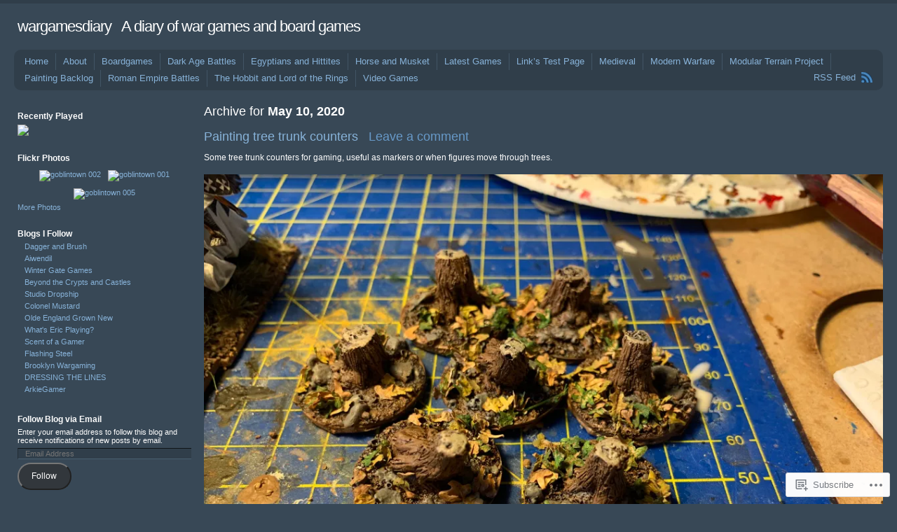

--- FILE ---
content_type: text/html; charset=UTF-8
request_url: https://wargamesdiary.com/2020/05/10/
body_size: 25661
content:
<!DOCTYPE html PUBLIC "-//W3C//DTD XHTML 1.0 Transitional//EN" "http://www.w3.org/TR/xhtml1/DTD/xhtml1-transitional.dtd">
<html xmlns="http://www.w3.org/1999/xhtml" lang="en">
<head profile="http://gmpg.org/xfn/11">
<meta http-equiv="Content-Type" content="text/html; charset=UTF-8" />
<title>10 | May | 2020 | wargamesdiary</title>
<link rel="pingback" href="https://wargamesdiary.com/xmlrpc.php" />
<meta name='robots' content='max-image-preview:large' />

<!-- Async WordPress.com Remote Login -->
<script id="wpcom_remote_login_js">
var wpcom_remote_login_extra_auth = '';
function wpcom_remote_login_remove_dom_node_id( element_id ) {
	var dom_node = document.getElementById( element_id );
	if ( dom_node ) { dom_node.parentNode.removeChild( dom_node ); }
}
function wpcom_remote_login_remove_dom_node_classes( class_name ) {
	var dom_nodes = document.querySelectorAll( '.' + class_name );
	for ( var i = 0; i < dom_nodes.length; i++ ) {
		dom_nodes[ i ].parentNode.removeChild( dom_nodes[ i ] );
	}
}
function wpcom_remote_login_final_cleanup() {
	wpcom_remote_login_remove_dom_node_classes( "wpcom_remote_login_msg" );
	wpcom_remote_login_remove_dom_node_id( "wpcom_remote_login_key" );
	wpcom_remote_login_remove_dom_node_id( "wpcom_remote_login_validate" );
	wpcom_remote_login_remove_dom_node_id( "wpcom_remote_login_js" );
	wpcom_remote_login_remove_dom_node_id( "wpcom_request_access_iframe" );
	wpcom_remote_login_remove_dom_node_id( "wpcom_request_access_styles" );
}

// Watch for messages back from the remote login
window.addEventListener( "message", function( e ) {
	if ( e.origin === "https://r-login.wordpress.com" ) {
		var data = {};
		try {
			data = JSON.parse( e.data );
		} catch( e ) {
			wpcom_remote_login_final_cleanup();
			return;
		}

		if ( data.msg === 'LOGIN' ) {
			// Clean up the login check iframe
			wpcom_remote_login_remove_dom_node_id( "wpcom_remote_login_key" );

			var id_regex = new RegExp( /^[0-9]+$/ );
			var token_regex = new RegExp( /^.*|.*|.*$/ );
			if (
				token_regex.test( data.token )
				&& id_regex.test( data.wpcomid )
			) {
				// We have everything we need to ask for a login
				var script = document.createElement( "script" );
				script.setAttribute( "id", "wpcom_remote_login_validate" );
				script.src = '/remote-login.php?wpcom_remote_login=validate'
					+ '&wpcomid=' + data.wpcomid
					+ '&token=' + encodeURIComponent( data.token )
					+ '&host=' + window.location.protocol
					+ '//' + window.location.hostname
					+ '&postid=4634'
					+ '&is_singular=';
				document.body.appendChild( script );
			}

			return;
		}

		// Safari ITP, not logged in, so redirect
		if ( data.msg === 'LOGIN-REDIRECT' ) {
			window.location = 'https://wordpress.com/log-in?redirect_to=' + window.location.href;
			return;
		}

		// Safari ITP, storage access failed, remove the request
		if ( data.msg === 'LOGIN-REMOVE' ) {
			var css_zap = 'html { -webkit-transition: margin-top 1s; transition: margin-top 1s; } /* 9001 */ html { margin-top: 0 !important; } * html body { margin-top: 0 !important; } @media screen and ( max-width: 782px ) { html { margin-top: 0 !important; } * html body { margin-top: 0 !important; } }';
			var style_zap = document.createElement( 'style' );
			style_zap.type = 'text/css';
			style_zap.appendChild( document.createTextNode( css_zap ) );
			document.body.appendChild( style_zap );

			var e = document.getElementById( 'wpcom_request_access_iframe' );
			e.parentNode.removeChild( e );

			document.cookie = 'wordpress_com_login_access=denied; path=/; max-age=31536000';

			return;
		}

		// Safari ITP
		if ( data.msg === 'REQUEST_ACCESS' ) {
			console.log( 'request access: safari' );

			// Check ITP iframe enable/disable knob
			if ( wpcom_remote_login_extra_auth !== 'safari_itp_iframe' ) {
				return;
			}

			// If we are in a "private window" there is no ITP.
			var private_window = false;
			try {
				var opendb = window.openDatabase( null, null, null, null );
			} catch( e ) {
				private_window = true;
			}

			if ( private_window ) {
				console.log( 'private window' );
				return;
			}

			var iframe = document.createElement( 'iframe' );
			iframe.id = 'wpcom_request_access_iframe';
			iframe.setAttribute( 'scrolling', 'no' );
			iframe.setAttribute( 'sandbox', 'allow-storage-access-by-user-activation allow-scripts allow-same-origin allow-top-navigation-by-user-activation' );
			iframe.src = 'https://r-login.wordpress.com/remote-login.php?wpcom_remote_login=request_access&origin=' + encodeURIComponent( data.origin ) + '&wpcomid=' + encodeURIComponent( data.wpcomid );

			var css = 'html { -webkit-transition: margin-top 1s; transition: margin-top 1s; } /* 9001 */ html { margin-top: 46px !important; } * html body { margin-top: 46px !important; } @media screen and ( max-width: 660px ) { html { margin-top: 71px !important; } * html body { margin-top: 71px !important; } #wpcom_request_access_iframe { display: block; height: 71px !important; } } #wpcom_request_access_iframe { border: 0px; height: 46px; position: fixed; top: 0; left: 0; width: 100%; min-width: 100%; z-index: 99999; background: #23282d; } ';

			var style = document.createElement( 'style' );
			style.type = 'text/css';
			style.id = 'wpcom_request_access_styles';
			style.appendChild( document.createTextNode( css ) );
			document.body.appendChild( style );

			document.body.appendChild( iframe );
		}

		if ( data.msg === 'DONE' ) {
			wpcom_remote_login_final_cleanup();
		}
	}
}, false );

// Inject the remote login iframe after the page has had a chance to load
// more critical resources
window.addEventListener( "DOMContentLoaded", function( e ) {
	var iframe = document.createElement( "iframe" );
	iframe.style.display = "none";
	iframe.setAttribute( "scrolling", "no" );
	iframe.setAttribute( "id", "wpcom_remote_login_key" );
	iframe.src = "https://r-login.wordpress.com/remote-login.php"
		+ "?wpcom_remote_login=key"
		+ "&origin=aHR0cHM6Ly93YXJnYW1lc2RpYXJ5LmNvbQ%3D%3D"
		+ "&wpcomid=17877563"
		+ "&time=" + Math.floor( Date.now() / 1000 );
	document.body.appendChild( iframe );
}, false );
</script>
<link rel='dns-prefetch' href='//s0.wp.com' />
<link rel="alternate" type="application/rss+xml" title="wargamesdiary &raquo; Feed" href="https://wargamesdiary.com/feed/" />
<link rel="alternate" type="application/rss+xml" title="wargamesdiary &raquo; Comments Feed" href="https://wargamesdiary.com/comments/feed/" />
	<script type="text/javascript">
		/* <![CDATA[ */
		function addLoadEvent(func) {
			var oldonload = window.onload;
			if (typeof window.onload != 'function') {
				window.onload = func;
			} else {
				window.onload = function () {
					oldonload();
					func();
				}
			}
		}
		/* ]]> */
	</script>
	<style id='wp-emoji-styles-inline-css'>

	img.wp-smiley, img.emoji {
		display: inline !important;
		border: none !important;
		box-shadow: none !important;
		height: 1em !important;
		width: 1em !important;
		margin: 0 0.07em !important;
		vertical-align: -0.1em !important;
		background: none !important;
		padding: 0 !important;
	}
/*# sourceURL=wp-emoji-styles-inline-css */
</style>
<link crossorigin='anonymous' rel='stylesheet' id='all-css-2-1' href='/wp-content/plugins/gutenberg-core/v22.4.2/build/styles/block-library/style.min.css?m=1769608164i&cssminify=yes' type='text/css' media='all' />
<style id='wp-block-library-inline-css'>
.has-text-align-justify {
	text-align:justify;
}
.has-text-align-justify{text-align:justify;}

/*# sourceURL=wp-block-library-inline-css */
</style><style id='wp-block-image-inline-css'>
.wp-block-image>a,.wp-block-image>figure>a{display:inline-block}.wp-block-image img{box-sizing:border-box;height:auto;max-width:100%;vertical-align:bottom}@media not (prefers-reduced-motion){.wp-block-image img.hide{visibility:hidden}.wp-block-image img.show{animation:show-content-image .4s}}.wp-block-image[style*=border-radius] img,.wp-block-image[style*=border-radius]>a{border-radius:inherit}.wp-block-image.has-custom-border img{box-sizing:border-box}.wp-block-image.aligncenter{text-align:center}.wp-block-image.alignfull>a,.wp-block-image.alignwide>a{width:100%}.wp-block-image.alignfull img,.wp-block-image.alignwide img{height:auto;width:100%}.wp-block-image .aligncenter,.wp-block-image .alignleft,.wp-block-image .alignright,.wp-block-image.aligncenter,.wp-block-image.alignleft,.wp-block-image.alignright{display:table}.wp-block-image .aligncenter>figcaption,.wp-block-image .alignleft>figcaption,.wp-block-image .alignright>figcaption,.wp-block-image.aligncenter>figcaption,.wp-block-image.alignleft>figcaption,.wp-block-image.alignright>figcaption{caption-side:bottom;display:table-caption}.wp-block-image .alignleft{float:left;margin:.5em 1em .5em 0}.wp-block-image .alignright{float:right;margin:.5em 0 .5em 1em}.wp-block-image .aligncenter{margin-left:auto;margin-right:auto}.wp-block-image :where(figcaption){margin-bottom:1em;margin-top:.5em}.wp-block-image.is-style-circle-mask img{border-radius:9999px}@supports ((-webkit-mask-image:none) or (mask-image:none)) or (-webkit-mask-image:none){.wp-block-image.is-style-circle-mask img{border-radius:0;-webkit-mask-image:url('data:image/svg+xml;utf8,<svg viewBox="0 0 100 100" xmlns="http://www.w3.org/2000/svg"><circle cx="50" cy="50" r="50"/></svg>');mask-image:url('data:image/svg+xml;utf8,<svg viewBox="0 0 100 100" xmlns="http://www.w3.org/2000/svg"><circle cx="50" cy="50" r="50"/></svg>');mask-mode:alpha;-webkit-mask-position:center;mask-position:center;-webkit-mask-repeat:no-repeat;mask-repeat:no-repeat;-webkit-mask-size:contain;mask-size:contain}}:root :where(.wp-block-image.is-style-rounded img,.wp-block-image .is-style-rounded img){border-radius:9999px}.wp-block-image figure{margin:0}.wp-lightbox-container{display:flex;flex-direction:column;position:relative}.wp-lightbox-container img{cursor:zoom-in}.wp-lightbox-container img:hover+button{opacity:1}.wp-lightbox-container button{align-items:center;backdrop-filter:blur(16px) saturate(180%);background-color:#5a5a5a40;border:none;border-radius:4px;cursor:zoom-in;display:flex;height:20px;justify-content:center;opacity:0;padding:0;position:absolute;right:16px;text-align:center;top:16px;width:20px;z-index:100}@media not (prefers-reduced-motion){.wp-lightbox-container button{transition:opacity .2s ease}}.wp-lightbox-container button:focus-visible{outline:3px auto #5a5a5a40;outline:3px auto -webkit-focus-ring-color;outline-offset:3px}.wp-lightbox-container button:hover{cursor:pointer;opacity:1}.wp-lightbox-container button:focus{opacity:1}.wp-lightbox-container button:focus,.wp-lightbox-container button:hover,.wp-lightbox-container button:not(:hover):not(:active):not(.has-background){background-color:#5a5a5a40;border:none}.wp-lightbox-overlay{box-sizing:border-box;cursor:zoom-out;height:100vh;left:0;overflow:hidden;position:fixed;top:0;visibility:hidden;width:100%;z-index:100000}.wp-lightbox-overlay .close-button{align-items:center;cursor:pointer;display:flex;justify-content:center;min-height:40px;min-width:40px;padding:0;position:absolute;right:calc(env(safe-area-inset-right) + 16px);top:calc(env(safe-area-inset-top) + 16px);z-index:5000000}.wp-lightbox-overlay .close-button:focus,.wp-lightbox-overlay .close-button:hover,.wp-lightbox-overlay .close-button:not(:hover):not(:active):not(.has-background){background:none;border:none}.wp-lightbox-overlay .lightbox-image-container{height:var(--wp--lightbox-container-height);left:50%;overflow:hidden;position:absolute;top:50%;transform:translate(-50%,-50%);transform-origin:top left;width:var(--wp--lightbox-container-width);z-index:9999999999}.wp-lightbox-overlay .wp-block-image{align-items:center;box-sizing:border-box;display:flex;height:100%;justify-content:center;margin:0;position:relative;transform-origin:0 0;width:100%;z-index:3000000}.wp-lightbox-overlay .wp-block-image img{height:var(--wp--lightbox-image-height);min-height:var(--wp--lightbox-image-height);min-width:var(--wp--lightbox-image-width);width:var(--wp--lightbox-image-width)}.wp-lightbox-overlay .wp-block-image figcaption{display:none}.wp-lightbox-overlay button{background:none;border:none}.wp-lightbox-overlay .scrim{background-color:#fff;height:100%;opacity:.9;position:absolute;width:100%;z-index:2000000}.wp-lightbox-overlay.active{visibility:visible}@media not (prefers-reduced-motion){.wp-lightbox-overlay.active{animation:turn-on-visibility .25s both}.wp-lightbox-overlay.active img{animation:turn-on-visibility .35s both}.wp-lightbox-overlay.show-closing-animation:not(.active){animation:turn-off-visibility .35s both}.wp-lightbox-overlay.show-closing-animation:not(.active) img{animation:turn-off-visibility .25s both}.wp-lightbox-overlay.zoom.active{animation:none;opacity:1;visibility:visible}.wp-lightbox-overlay.zoom.active .lightbox-image-container{animation:lightbox-zoom-in .4s}.wp-lightbox-overlay.zoom.active .lightbox-image-container img{animation:none}.wp-lightbox-overlay.zoom.active .scrim{animation:turn-on-visibility .4s forwards}.wp-lightbox-overlay.zoom.show-closing-animation:not(.active){animation:none}.wp-lightbox-overlay.zoom.show-closing-animation:not(.active) .lightbox-image-container{animation:lightbox-zoom-out .4s}.wp-lightbox-overlay.zoom.show-closing-animation:not(.active) .lightbox-image-container img{animation:none}.wp-lightbox-overlay.zoom.show-closing-animation:not(.active) .scrim{animation:turn-off-visibility .4s forwards}}@keyframes show-content-image{0%{visibility:hidden}99%{visibility:hidden}to{visibility:visible}}@keyframes turn-on-visibility{0%{opacity:0}to{opacity:1}}@keyframes turn-off-visibility{0%{opacity:1;visibility:visible}99%{opacity:0;visibility:visible}to{opacity:0;visibility:hidden}}@keyframes lightbox-zoom-in{0%{transform:translate(calc((-100vw + var(--wp--lightbox-scrollbar-width))/2 + var(--wp--lightbox-initial-left-position)),calc(-50vh + var(--wp--lightbox-initial-top-position))) scale(var(--wp--lightbox-scale))}to{transform:translate(-50%,-50%) scale(1)}}@keyframes lightbox-zoom-out{0%{transform:translate(-50%,-50%) scale(1);visibility:visible}99%{visibility:visible}to{transform:translate(calc((-100vw + var(--wp--lightbox-scrollbar-width))/2 + var(--wp--lightbox-initial-left-position)),calc(-50vh + var(--wp--lightbox-initial-top-position))) scale(var(--wp--lightbox-scale));visibility:hidden}}
/*# sourceURL=https://s0.wp.com/wp-content/plugins/gutenberg-core/v22.4.2/build/styles/block-library/image/style.min.css */
</style>
<style id='wp-block-paragraph-inline-css'>
.is-small-text{font-size:.875em}.is-regular-text{font-size:1em}.is-large-text{font-size:2.25em}.is-larger-text{font-size:3em}.has-drop-cap:not(:focus):first-letter{float:left;font-size:8.4em;font-style:normal;font-weight:100;line-height:.68;margin:.05em .1em 0 0;text-transform:uppercase}body.rtl .has-drop-cap:not(:focus):first-letter{float:none;margin-left:.1em}p.has-drop-cap.has-background{overflow:hidden}:root :where(p.has-background){padding:1.25em 2.375em}:where(p.has-text-color:not(.has-link-color)) a{color:inherit}p.has-text-align-left[style*="writing-mode:vertical-lr"],p.has-text-align-right[style*="writing-mode:vertical-rl"]{rotate:180deg}
/*# sourceURL=https://s0.wp.com/wp-content/plugins/gutenberg-core/v22.4.2/build/styles/block-library/paragraph/style.min.css */
</style>
<style id='global-styles-inline-css'>
:root{--wp--preset--aspect-ratio--square: 1;--wp--preset--aspect-ratio--4-3: 4/3;--wp--preset--aspect-ratio--3-4: 3/4;--wp--preset--aspect-ratio--3-2: 3/2;--wp--preset--aspect-ratio--2-3: 2/3;--wp--preset--aspect-ratio--16-9: 16/9;--wp--preset--aspect-ratio--9-16: 9/16;--wp--preset--color--black: #000000;--wp--preset--color--cyan-bluish-gray: #abb8c3;--wp--preset--color--white: #ffffff;--wp--preset--color--pale-pink: #f78da7;--wp--preset--color--vivid-red: #cf2e2e;--wp--preset--color--luminous-vivid-orange: #ff6900;--wp--preset--color--luminous-vivid-amber: #fcb900;--wp--preset--color--light-green-cyan: #7bdcb5;--wp--preset--color--vivid-green-cyan: #00d084;--wp--preset--color--pale-cyan-blue: #8ed1fc;--wp--preset--color--vivid-cyan-blue: #0693e3;--wp--preset--color--vivid-purple: #9b51e0;--wp--preset--gradient--vivid-cyan-blue-to-vivid-purple: linear-gradient(135deg,rgb(6,147,227) 0%,rgb(155,81,224) 100%);--wp--preset--gradient--light-green-cyan-to-vivid-green-cyan: linear-gradient(135deg,rgb(122,220,180) 0%,rgb(0,208,130) 100%);--wp--preset--gradient--luminous-vivid-amber-to-luminous-vivid-orange: linear-gradient(135deg,rgb(252,185,0) 0%,rgb(255,105,0) 100%);--wp--preset--gradient--luminous-vivid-orange-to-vivid-red: linear-gradient(135deg,rgb(255,105,0) 0%,rgb(207,46,46) 100%);--wp--preset--gradient--very-light-gray-to-cyan-bluish-gray: linear-gradient(135deg,rgb(238,238,238) 0%,rgb(169,184,195) 100%);--wp--preset--gradient--cool-to-warm-spectrum: linear-gradient(135deg,rgb(74,234,220) 0%,rgb(151,120,209) 20%,rgb(207,42,186) 40%,rgb(238,44,130) 60%,rgb(251,105,98) 80%,rgb(254,248,76) 100%);--wp--preset--gradient--blush-light-purple: linear-gradient(135deg,rgb(255,206,236) 0%,rgb(152,150,240) 100%);--wp--preset--gradient--blush-bordeaux: linear-gradient(135deg,rgb(254,205,165) 0%,rgb(254,45,45) 50%,rgb(107,0,62) 100%);--wp--preset--gradient--luminous-dusk: linear-gradient(135deg,rgb(255,203,112) 0%,rgb(199,81,192) 50%,rgb(65,88,208) 100%);--wp--preset--gradient--pale-ocean: linear-gradient(135deg,rgb(255,245,203) 0%,rgb(182,227,212) 50%,rgb(51,167,181) 100%);--wp--preset--gradient--electric-grass: linear-gradient(135deg,rgb(202,248,128) 0%,rgb(113,206,126) 100%);--wp--preset--gradient--midnight: linear-gradient(135deg,rgb(2,3,129) 0%,rgb(40,116,252) 100%);--wp--preset--font-size--small: 13px;--wp--preset--font-size--medium: 20px;--wp--preset--font-size--large: 36px;--wp--preset--font-size--x-large: 42px;--wp--preset--font-family--albert-sans: 'Albert Sans', sans-serif;--wp--preset--font-family--alegreya: Alegreya, serif;--wp--preset--font-family--arvo: Arvo, serif;--wp--preset--font-family--bodoni-moda: 'Bodoni Moda', serif;--wp--preset--font-family--bricolage-grotesque: 'Bricolage Grotesque', sans-serif;--wp--preset--font-family--cabin: Cabin, sans-serif;--wp--preset--font-family--chivo: Chivo, sans-serif;--wp--preset--font-family--commissioner: Commissioner, sans-serif;--wp--preset--font-family--cormorant: Cormorant, serif;--wp--preset--font-family--courier-prime: 'Courier Prime', monospace;--wp--preset--font-family--crimson-pro: 'Crimson Pro', serif;--wp--preset--font-family--dm-mono: 'DM Mono', monospace;--wp--preset--font-family--dm-sans: 'DM Sans', sans-serif;--wp--preset--font-family--dm-serif-display: 'DM Serif Display', serif;--wp--preset--font-family--domine: Domine, serif;--wp--preset--font-family--eb-garamond: 'EB Garamond', serif;--wp--preset--font-family--epilogue: Epilogue, sans-serif;--wp--preset--font-family--fahkwang: Fahkwang, sans-serif;--wp--preset--font-family--figtree: Figtree, sans-serif;--wp--preset--font-family--fira-sans: 'Fira Sans', sans-serif;--wp--preset--font-family--fjalla-one: 'Fjalla One', sans-serif;--wp--preset--font-family--fraunces: Fraunces, serif;--wp--preset--font-family--gabarito: Gabarito, system-ui;--wp--preset--font-family--ibm-plex-mono: 'IBM Plex Mono', monospace;--wp--preset--font-family--ibm-plex-sans: 'IBM Plex Sans', sans-serif;--wp--preset--font-family--ibarra-real-nova: 'Ibarra Real Nova', serif;--wp--preset--font-family--instrument-serif: 'Instrument Serif', serif;--wp--preset--font-family--inter: Inter, sans-serif;--wp--preset--font-family--josefin-sans: 'Josefin Sans', sans-serif;--wp--preset--font-family--jost: Jost, sans-serif;--wp--preset--font-family--libre-baskerville: 'Libre Baskerville', serif;--wp--preset--font-family--libre-franklin: 'Libre Franklin', sans-serif;--wp--preset--font-family--literata: Literata, serif;--wp--preset--font-family--lora: Lora, serif;--wp--preset--font-family--merriweather: Merriweather, serif;--wp--preset--font-family--montserrat: Montserrat, sans-serif;--wp--preset--font-family--newsreader: Newsreader, serif;--wp--preset--font-family--noto-sans-mono: 'Noto Sans Mono', sans-serif;--wp--preset--font-family--nunito: Nunito, sans-serif;--wp--preset--font-family--open-sans: 'Open Sans', sans-serif;--wp--preset--font-family--overpass: Overpass, sans-serif;--wp--preset--font-family--pt-serif: 'PT Serif', serif;--wp--preset--font-family--petrona: Petrona, serif;--wp--preset--font-family--piazzolla: Piazzolla, serif;--wp--preset--font-family--playfair-display: 'Playfair Display', serif;--wp--preset--font-family--plus-jakarta-sans: 'Plus Jakarta Sans', sans-serif;--wp--preset--font-family--poppins: Poppins, sans-serif;--wp--preset--font-family--raleway: Raleway, sans-serif;--wp--preset--font-family--roboto: Roboto, sans-serif;--wp--preset--font-family--roboto-slab: 'Roboto Slab', serif;--wp--preset--font-family--rubik: Rubik, sans-serif;--wp--preset--font-family--rufina: Rufina, serif;--wp--preset--font-family--sora: Sora, sans-serif;--wp--preset--font-family--source-sans-3: 'Source Sans 3', sans-serif;--wp--preset--font-family--source-serif-4: 'Source Serif 4', serif;--wp--preset--font-family--space-mono: 'Space Mono', monospace;--wp--preset--font-family--syne: Syne, sans-serif;--wp--preset--font-family--texturina: Texturina, serif;--wp--preset--font-family--urbanist: Urbanist, sans-serif;--wp--preset--font-family--work-sans: 'Work Sans', sans-serif;--wp--preset--spacing--20: 0.44rem;--wp--preset--spacing--30: 0.67rem;--wp--preset--spacing--40: 1rem;--wp--preset--spacing--50: 1.5rem;--wp--preset--spacing--60: 2.25rem;--wp--preset--spacing--70: 3.38rem;--wp--preset--spacing--80: 5.06rem;--wp--preset--shadow--natural: 6px 6px 9px rgba(0, 0, 0, 0.2);--wp--preset--shadow--deep: 12px 12px 50px rgba(0, 0, 0, 0.4);--wp--preset--shadow--sharp: 6px 6px 0px rgba(0, 0, 0, 0.2);--wp--preset--shadow--outlined: 6px 6px 0px -3px rgb(255, 255, 255), 6px 6px rgb(0, 0, 0);--wp--preset--shadow--crisp: 6px 6px 0px rgb(0, 0, 0);}:where(body) { margin: 0; }:where(.is-layout-flex){gap: 0.5em;}:where(.is-layout-grid){gap: 0.5em;}body .is-layout-flex{display: flex;}.is-layout-flex{flex-wrap: wrap;align-items: center;}.is-layout-flex > :is(*, div){margin: 0;}body .is-layout-grid{display: grid;}.is-layout-grid > :is(*, div){margin: 0;}body{padding-top: 0px;padding-right: 0px;padding-bottom: 0px;padding-left: 0px;}:root :where(.wp-element-button, .wp-block-button__link){background-color: #32373c;border-width: 0;color: #fff;font-family: inherit;font-size: inherit;font-style: inherit;font-weight: inherit;letter-spacing: inherit;line-height: inherit;padding-top: calc(0.667em + 2px);padding-right: calc(1.333em + 2px);padding-bottom: calc(0.667em + 2px);padding-left: calc(1.333em + 2px);text-decoration: none;text-transform: inherit;}.has-black-color{color: var(--wp--preset--color--black) !important;}.has-cyan-bluish-gray-color{color: var(--wp--preset--color--cyan-bluish-gray) !important;}.has-white-color{color: var(--wp--preset--color--white) !important;}.has-pale-pink-color{color: var(--wp--preset--color--pale-pink) !important;}.has-vivid-red-color{color: var(--wp--preset--color--vivid-red) !important;}.has-luminous-vivid-orange-color{color: var(--wp--preset--color--luminous-vivid-orange) !important;}.has-luminous-vivid-amber-color{color: var(--wp--preset--color--luminous-vivid-amber) !important;}.has-light-green-cyan-color{color: var(--wp--preset--color--light-green-cyan) !important;}.has-vivid-green-cyan-color{color: var(--wp--preset--color--vivid-green-cyan) !important;}.has-pale-cyan-blue-color{color: var(--wp--preset--color--pale-cyan-blue) !important;}.has-vivid-cyan-blue-color{color: var(--wp--preset--color--vivid-cyan-blue) !important;}.has-vivid-purple-color{color: var(--wp--preset--color--vivid-purple) !important;}.has-black-background-color{background-color: var(--wp--preset--color--black) !important;}.has-cyan-bluish-gray-background-color{background-color: var(--wp--preset--color--cyan-bluish-gray) !important;}.has-white-background-color{background-color: var(--wp--preset--color--white) !important;}.has-pale-pink-background-color{background-color: var(--wp--preset--color--pale-pink) !important;}.has-vivid-red-background-color{background-color: var(--wp--preset--color--vivid-red) !important;}.has-luminous-vivid-orange-background-color{background-color: var(--wp--preset--color--luminous-vivid-orange) !important;}.has-luminous-vivid-amber-background-color{background-color: var(--wp--preset--color--luminous-vivid-amber) !important;}.has-light-green-cyan-background-color{background-color: var(--wp--preset--color--light-green-cyan) !important;}.has-vivid-green-cyan-background-color{background-color: var(--wp--preset--color--vivid-green-cyan) !important;}.has-pale-cyan-blue-background-color{background-color: var(--wp--preset--color--pale-cyan-blue) !important;}.has-vivid-cyan-blue-background-color{background-color: var(--wp--preset--color--vivid-cyan-blue) !important;}.has-vivid-purple-background-color{background-color: var(--wp--preset--color--vivid-purple) !important;}.has-black-border-color{border-color: var(--wp--preset--color--black) !important;}.has-cyan-bluish-gray-border-color{border-color: var(--wp--preset--color--cyan-bluish-gray) !important;}.has-white-border-color{border-color: var(--wp--preset--color--white) !important;}.has-pale-pink-border-color{border-color: var(--wp--preset--color--pale-pink) !important;}.has-vivid-red-border-color{border-color: var(--wp--preset--color--vivid-red) !important;}.has-luminous-vivid-orange-border-color{border-color: var(--wp--preset--color--luminous-vivid-orange) !important;}.has-luminous-vivid-amber-border-color{border-color: var(--wp--preset--color--luminous-vivid-amber) !important;}.has-light-green-cyan-border-color{border-color: var(--wp--preset--color--light-green-cyan) !important;}.has-vivid-green-cyan-border-color{border-color: var(--wp--preset--color--vivid-green-cyan) !important;}.has-pale-cyan-blue-border-color{border-color: var(--wp--preset--color--pale-cyan-blue) !important;}.has-vivid-cyan-blue-border-color{border-color: var(--wp--preset--color--vivid-cyan-blue) !important;}.has-vivid-purple-border-color{border-color: var(--wp--preset--color--vivid-purple) !important;}.has-vivid-cyan-blue-to-vivid-purple-gradient-background{background: var(--wp--preset--gradient--vivid-cyan-blue-to-vivid-purple) !important;}.has-light-green-cyan-to-vivid-green-cyan-gradient-background{background: var(--wp--preset--gradient--light-green-cyan-to-vivid-green-cyan) !important;}.has-luminous-vivid-amber-to-luminous-vivid-orange-gradient-background{background: var(--wp--preset--gradient--luminous-vivid-amber-to-luminous-vivid-orange) !important;}.has-luminous-vivid-orange-to-vivid-red-gradient-background{background: var(--wp--preset--gradient--luminous-vivid-orange-to-vivid-red) !important;}.has-very-light-gray-to-cyan-bluish-gray-gradient-background{background: var(--wp--preset--gradient--very-light-gray-to-cyan-bluish-gray) !important;}.has-cool-to-warm-spectrum-gradient-background{background: var(--wp--preset--gradient--cool-to-warm-spectrum) !important;}.has-blush-light-purple-gradient-background{background: var(--wp--preset--gradient--blush-light-purple) !important;}.has-blush-bordeaux-gradient-background{background: var(--wp--preset--gradient--blush-bordeaux) !important;}.has-luminous-dusk-gradient-background{background: var(--wp--preset--gradient--luminous-dusk) !important;}.has-pale-ocean-gradient-background{background: var(--wp--preset--gradient--pale-ocean) !important;}.has-electric-grass-gradient-background{background: var(--wp--preset--gradient--electric-grass) !important;}.has-midnight-gradient-background{background: var(--wp--preset--gradient--midnight) !important;}.has-small-font-size{font-size: var(--wp--preset--font-size--small) !important;}.has-medium-font-size{font-size: var(--wp--preset--font-size--medium) !important;}.has-large-font-size{font-size: var(--wp--preset--font-size--large) !important;}.has-x-large-font-size{font-size: var(--wp--preset--font-size--x-large) !important;}.has-albert-sans-font-family{font-family: var(--wp--preset--font-family--albert-sans) !important;}.has-alegreya-font-family{font-family: var(--wp--preset--font-family--alegreya) !important;}.has-arvo-font-family{font-family: var(--wp--preset--font-family--arvo) !important;}.has-bodoni-moda-font-family{font-family: var(--wp--preset--font-family--bodoni-moda) !important;}.has-bricolage-grotesque-font-family{font-family: var(--wp--preset--font-family--bricolage-grotesque) !important;}.has-cabin-font-family{font-family: var(--wp--preset--font-family--cabin) !important;}.has-chivo-font-family{font-family: var(--wp--preset--font-family--chivo) !important;}.has-commissioner-font-family{font-family: var(--wp--preset--font-family--commissioner) !important;}.has-cormorant-font-family{font-family: var(--wp--preset--font-family--cormorant) !important;}.has-courier-prime-font-family{font-family: var(--wp--preset--font-family--courier-prime) !important;}.has-crimson-pro-font-family{font-family: var(--wp--preset--font-family--crimson-pro) !important;}.has-dm-mono-font-family{font-family: var(--wp--preset--font-family--dm-mono) !important;}.has-dm-sans-font-family{font-family: var(--wp--preset--font-family--dm-sans) !important;}.has-dm-serif-display-font-family{font-family: var(--wp--preset--font-family--dm-serif-display) !important;}.has-domine-font-family{font-family: var(--wp--preset--font-family--domine) !important;}.has-eb-garamond-font-family{font-family: var(--wp--preset--font-family--eb-garamond) !important;}.has-epilogue-font-family{font-family: var(--wp--preset--font-family--epilogue) !important;}.has-fahkwang-font-family{font-family: var(--wp--preset--font-family--fahkwang) !important;}.has-figtree-font-family{font-family: var(--wp--preset--font-family--figtree) !important;}.has-fira-sans-font-family{font-family: var(--wp--preset--font-family--fira-sans) !important;}.has-fjalla-one-font-family{font-family: var(--wp--preset--font-family--fjalla-one) !important;}.has-fraunces-font-family{font-family: var(--wp--preset--font-family--fraunces) !important;}.has-gabarito-font-family{font-family: var(--wp--preset--font-family--gabarito) !important;}.has-ibm-plex-mono-font-family{font-family: var(--wp--preset--font-family--ibm-plex-mono) !important;}.has-ibm-plex-sans-font-family{font-family: var(--wp--preset--font-family--ibm-plex-sans) !important;}.has-ibarra-real-nova-font-family{font-family: var(--wp--preset--font-family--ibarra-real-nova) !important;}.has-instrument-serif-font-family{font-family: var(--wp--preset--font-family--instrument-serif) !important;}.has-inter-font-family{font-family: var(--wp--preset--font-family--inter) !important;}.has-josefin-sans-font-family{font-family: var(--wp--preset--font-family--josefin-sans) !important;}.has-jost-font-family{font-family: var(--wp--preset--font-family--jost) !important;}.has-libre-baskerville-font-family{font-family: var(--wp--preset--font-family--libre-baskerville) !important;}.has-libre-franklin-font-family{font-family: var(--wp--preset--font-family--libre-franklin) !important;}.has-literata-font-family{font-family: var(--wp--preset--font-family--literata) !important;}.has-lora-font-family{font-family: var(--wp--preset--font-family--lora) !important;}.has-merriweather-font-family{font-family: var(--wp--preset--font-family--merriweather) !important;}.has-montserrat-font-family{font-family: var(--wp--preset--font-family--montserrat) !important;}.has-newsreader-font-family{font-family: var(--wp--preset--font-family--newsreader) !important;}.has-noto-sans-mono-font-family{font-family: var(--wp--preset--font-family--noto-sans-mono) !important;}.has-nunito-font-family{font-family: var(--wp--preset--font-family--nunito) !important;}.has-open-sans-font-family{font-family: var(--wp--preset--font-family--open-sans) !important;}.has-overpass-font-family{font-family: var(--wp--preset--font-family--overpass) !important;}.has-pt-serif-font-family{font-family: var(--wp--preset--font-family--pt-serif) !important;}.has-petrona-font-family{font-family: var(--wp--preset--font-family--petrona) !important;}.has-piazzolla-font-family{font-family: var(--wp--preset--font-family--piazzolla) !important;}.has-playfair-display-font-family{font-family: var(--wp--preset--font-family--playfair-display) !important;}.has-plus-jakarta-sans-font-family{font-family: var(--wp--preset--font-family--plus-jakarta-sans) !important;}.has-poppins-font-family{font-family: var(--wp--preset--font-family--poppins) !important;}.has-raleway-font-family{font-family: var(--wp--preset--font-family--raleway) !important;}.has-roboto-font-family{font-family: var(--wp--preset--font-family--roboto) !important;}.has-roboto-slab-font-family{font-family: var(--wp--preset--font-family--roboto-slab) !important;}.has-rubik-font-family{font-family: var(--wp--preset--font-family--rubik) !important;}.has-rufina-font-family{font-family: var(--wp--preset--font-family--rufina) !important;}.has-sora-font-family{font-family: var(--wp--preset--font-family--sora) !important;}.has-source-sans-3-font-family{font-family: var(--wp--preset--font-family--source-sans-3) !important;}.has-source-serif-4-font-family{font-family: var(--wp--preset--font-family--source-serif-4) !important;}.has-space-mono-font-family{font-family: var(--wp--preset--font-family--space-mono) !important;}.has-syne-font-family{font-family: var(--wp--preset--font-family--syne) !important;}.has-texturina-font-family{font-family: var(--wp--preset--font-family--texturina) !important;}.has-urbanist-font-family{font-family: var(--wp--preset--font-family--urbanist) !important;}.has-work-sans-font-family{font-family: var(--wp--preset--font-family--work-sans) !important;}
/*# sourceURL=global-styles-inline-css */
</style>

<style id='classic-theme-styles-inline-css'>
.wp-block-button__link{background-color:#32373c;border-radius:9999px;box-shadow:none;color:#fff;font-size:1.125em;padding:calc(.667em + 2px) calc(1.333em + 2px);text-decoration:none}.wp-block-file__button{background:#32373c;color:#fff}.wp-block-accordion-heading{margin:0}.wp-block-accordion-heading__toggle{background-color:inherit!important;color:inherit!important}.wp-block-accordion-heading__toggle:not(:focus-visible){outline:none}.wp-block-accordion-heading__toggle:focus,.wp-block-accordion-heading__toggle:hover{background-color:inherit!important;border:none;box-shadow:none;color:inherit;padding:var(--wp--preset--spacing--20,1em) 0;text-decoration:none}.wp-block-accordion-heading__toggle:focus-visible{outline:auto;outline-offset:0}
/*# sourceURL=/wp-content/plugins/gutenberg-core/v22.4.2/build/styles/block-library/classic.min.css */
</style>
<link crossorigin='anonymous' rel='stylesheet' id='all-css-4-1' href='/_static/??-eJyFUdtOwzAM/SHcKNvE4AHxLUnqdmZOE8XJOv4el2kMhNS+RD7WuejEZs4Q0lRxqiZzG2kSE5LnFM5idp196SwIxcwIBS/dwfQk9YcBUj8ZuyDyZH4ZxQYPr4K6j9nVhRGxJ4eMUWlrspn6EavK5T5Dxeu6JGsMeJ8LioC+kVqEetIs+ae7rU1u3ripL+jMZhNpXkKhXCkpGhJzmtf4p3TBAr55z5q0aX9vPDCFc9nmF9QTjDqO35/0gGuiERPo4dzS4Q+AgR2VRfoe3+zxYJ9f9/ud/fgCqyjLag==&cssminify=yes' type='text/css' media='all' />
<link crossorigin='anonymous' rel='stylesheet' id='print-css-5-1' href='/wp-content/mu-plugins/global-print/global-print.css?m=1465851035i&cssminify=yes' type='text/css' media='print' />
<style id='jetpack-global-styles-frontend-style-inline-css'>
:root { --font-headings: unset; --font-base: unset; --font-headings-default: -apple-system,BlinkMacSystemFont,"Segoe UI",Roboto,Oxygen-Sans,Ubuntu,Cantarell,"Helvetica Neue",sans-serif; --font-base-default: -apple-system,BlinkMacSystemFont,"Segoe UI",Roboto,Oxygen-Sans,Ubuntu,Cantarell,"Helvetica Neue",sans-serif;}
/*# sourceURL=jetpack-global-styles-frontend-style-inline-css */
</style>
<link crossorigin='anonymous' rel='stylesheet' id='all-css-8-1' href='/_static/??-eJyNjEEOgkAMRS9kbdAxwYXxLMAMpaYzJbZkrg8kLAwrd+8n7z+sMwxaPBVHn1JOhlNAEu07uQ5mF/wR8gKzLMTFsHKk5IabcjDQlyN0JYKw+T/fXpQMGEYV0Xqae+CdX014PENo29v9swJiAz5G&cssminify=yes' type='text/css' media='all' />
<script type="text/javascript" id="wpcom-actionbar-placeholder-js-extra">
/* <![CDATA[ */
var actionbardata = {"siteID":"17877563","postID":"0","siteURL":"https://wargamesdiary.com","xhrURL":"https://wargamesdiary.com/wp-admin/admin-ajax.php","nonce":"5052146ce4","isLoggedIn":"","statusMessage":"","subsEmailDefault":"instantly","proxyScriptUrl":"https://s0.wp.com/wp-content/js/wpcom-proxy-request.js?m=1513050504i&amp;ver=20211021","i18n":{"followedText":"New posts from this site will now appear in your \u003Ca href=\"https://wordpress.com/reader\"\u003EReader\u003C/a\u003E","foldBar":"Collapse this bar","unfoldBar":"Expand this bar","shortLinkCopied":"Shortlink copied to clipboard."}};
//# sourceURL=wpcom-actionbar-placeholder-js-extra
/* ]]> */
</script>
<script type="text/javascript" id="jetpack-mu-wpcom-settings-js-before">
/* <![CDATA[ */
var JETPACK_MU_WPCOM_SETTINGS = {"assetsUrl":"https://s0.wp.com/wp-content/mu-plugins/jetpack-mu-wpcom-plugin/moon/jetpack_vendor/automattic/jetpack-mu-wpcom/src/build/"};
//# sourceURL=jetpack-mu-wpcom-settings-js-before
/* ]]> */
</script>
<script crossorigin='anonymous' type='text/javascript'  src='/_static/??/wp-content/js/rlt-proxy.js,/wp-content/mu-plugins/subscriptions/follow.js,/wp-content/mu-plugins/widgets/js/widget-bump-view.js?m=1738766797j'></script>
<script type="text/javascript" id="rlt-proxy-js-after">
/* <![CDATA[ */
	rltInitialize( {"token":null,"iframeOrigins":["https:\/\/widgets.wp.com"]} );
//# sourceURL=rlt-proxy-js-after
/* ]]> */
</script>
<link rel="EditURI" type="application/rsd+xml" title="RSD" href="https://wargamesdiary.wordpress.com/xmlrpc.php?rsd" />
<meta name="generator" content="WordPress.com" />

<!-- Jetpack Open Graph Tags -->
<meta property="og:type" content="website" />
<meta property="og:title" content="May 10, 2020 &#8211; wargamesdiary" />
<meta property="og:site_name" content="wargamesdiary" />
<meta property="og:image" content="https://s0.wp.com/i/blank.jpg?m=1383295312i" />
<meta property="og:image:width" content="200" />
<meta property="og:image:height" content="200" />
<meta property="og:image:alt" content="" />
<meta property="og:locale" content="en_US" />

<!-- End Jetpack Open Graph Tags -->
<link rel="shortcut icon" type="image/x-icon" href="https://s0.wp.com/i/favicon.ico?m=1713425267i" sizes="16x16 24x24 32x32 48x48" />
<link rel="icon" type="image/x-icon" href="https://s0.wp.com/i/favicon.ico?m=1713425267i" sizes="16x16 24x24 32x32 48x48" />
<link rel="apple-touch-icon" href="https://s0.wp.com/i/webclip.png?m=1713868326i" />
<link rel='openid.server' href='https://wargamesdiary.com/?openidserver=1' />
<link rel='openid.delegate' href='https://wargamesdiary.com/' />
<link rel="search" type="application/opensearchdescription+xml" href="https://wargamesdiary.com/osd.xml" title="wargamesdiary" />
<link rel="search" type="application/opensearchdescription+xml" href="https://s1.wp.com/opensearch.xml" title="WordPress.com" />
<meta name="theme-color" content="#384856" />
		<style id="wpcom-hotfix-masterbar-style">
			@media screen and (min-width: 783px) {
				#wpadminbar .quicklinks li#wp-admin-bar-my-account.with-avatar > a img {
					margin-top: 5px;
				}
			}
		</style>
				<style type="text/css">
			.recentcomments a {
				display: inline !important;
				padding: 0 !important;
				margin: 0 !important;
			}

			table.recentcommentsavatartop img.avatar, table.recentcommentsavatarend img.avatar {
				border: 0px;
				margin: 0;
			}

			table.recentcommentsavatartop a, table.recentcommentsavatarend a {
				border: 0px !important;
				background-color: transparent !important;
			}

			td.recentcommentsavatarend, td.recentcommentsavatartop {
				padding: 0px 0px 1px 0px;
				margin: 0px;
			}

			td.recentcommentstextend {
				border: none !important;
				padding: 0px 0px 2px 10px;
			}

			.rtl td.recentcommentstextend {
				padding: 0px 10px 2px 0px;
			}

			td.recentcommentstexttop {
				border: none;
				padding: 0px 0px 0px 10px;
			}

			.rtl td.recentcommentstexttop {
				padding: 0px 10px 0px 0px;
			}
		</style>
		<meta name="description" content="3 posts published by wargamesdiary on May 10, 2020" />
<style type="text/css" id="custom-background-css">
body.custom-background { background-color: #384856; }
</style>
	<style type="text/css" id="custom-colors-css">#searchform input#searchsubmit,#footer,.nocomments,.comment-author,.comment-meta,#commentform p,#header h1,h2.archive-title, h2.page-title,.entry-content a:hover,.meta {
	color: rgba(255, 255, 255, 0.6);
}
.meta {
	background: none;
}
#footer,.nocomments,.comment-author,.comment-meta,#commentform p,#header h1,h2.archive-title, h2.page-title,.entry-content a:hover,.meta { color: #FFFFFF;}
body { background-color: #384856;}
body { color: #FCFCFC;}
#infinite-handle span { color: #384856;}
.wp-caption { background-color: #384856;}
.wp-caption,.comment-body,commentlist li.bypostauthor .comment-body,#nav li,body { border-color: #303E4A;}
#nav li { border-color: #425565;}
.warning p,.meta { border-color: #4C6375;}
.comment-body,#searchform input#searchsubmit,.form-submit input,input[type=submit] { border-color: #384856;}
.gallery img,#footer,.comment-body,textarea,#nav,#nav ul ul a,.navigation a,input[type=text],input[type=email] { background: #303E4A;}
textarea,input[type=text],input[type=email] { border-bottom-color: #485F6F;}
textarea,input[type=text],input[type=email] { border-top-color: #101418;}
textarea,input[type=text],input[type=email] { border-left-color: #242E37;}
textarea,input[type=text],input[type=email] { border-right-color: #465C6B;}
a:hover,#header h1 a,#nav ul li a:hover, #nav ul li:hover > a, #nav ul li.current_page_item > a, #nav ul li.current_page_parent > a, #nav ul li.current_page_ancestor > a, #nav ul li.current-cat > a, #nav ul li.current-menu-ancestor > a, #nav ul li.current-menu-item > a, #nav ul li.current-menu-parent a,input[type=text],input[type=email],#searchform input#searchsubmit,.form-submit input:hover,input[type=submit]:hover,.required { color: #FFFFFF;}
blockquote { border-color: #384856;}
blockquote { border-color: rgba( 56, 72, 86, 0.5 );}
.form-submit input:hover,input[type=submit]:hover, input[type=text]:hover,input[type=email]:hover, textarea:hover { background: #4C6275;}
</style>
<link crossorigin='anonymous' rel='stylesheet' id='all-css-0-3' href='/_static/??-eJyVjkEKwkAMRS9kG2rR4kI8irTpIGknyTCZ0OtXsRXc6fJ9Ho8PS6pQpQQpwF6l6A8SgymU1OO8MbCqwJ0EYYiKs4EtlEKu0ewAvxdYR4/BAPusbiF+pH34N/i+5BRHMB8MM6VC+pS/qGaSV/nG16Y7tZfu3DbHaQXdH15M&cssminify=yes' type='text/css' media='all' />
</head>
<body class="archive date custom-background wp-theme-pubandrea flexible-width customizer-styles-applied jetpack-reblog-enabled custom-colors">
<div id="wrap" class="group">
	<div id="header">
				<h1><a href="https://wargamesdiary.com//">wargamesdiary</a> &nbsp; A diary of war games and board games</h1>
	</div>
	<div id="nav" class="group">
		<ul class="menu">
<li ><a href="https://wargamesdiary.com/">Home</a></li><li class="page_item page-item-2"><a href="https://wargamesdiary.com/about/">About</a></li>
<li class="page_item page-item-2270 page_item_has_children"><a href="https://wargamesdiary.com/boardgames/">Boardgames</a>
<ul class='children'>
	<li class="page_item page-item-2666"><a href="https://wargamesdiary.com/boardgames/lord-of-the-rings-lcg/">Lord of the Rings&nbsp;LCG</a></li>
	<li class="page_item page-item-2651"><a href="https://wargamesdiary.com/boardgames/star-wars-imperial-assault-campaign/">Star Wars Imperial Assault&nbsp;Campaign</a></li>
</ul>
</li>
<li class="page_item page-item-1377 page_item_has_children"><a href="https://wargamesdiary.com/dark-age-battles/">Dark Age Battles</a>
<ul class='children'>
	<li class="page_item page-item-434 page_item_has_children"><a href="https://wargamesdiary.com/dark-age-battles/dark-age-skirmish/">Dark Age Skirmish 486&nbsp;AD</a>
	<ul class='children'>
		<li class="page_item page-item-459"><a href="https://wargamesdiary.com/dark-age-battles/dark-age-skirmish/dark-age-skirmish-the-outcome/">Dark Age Skirmish- The&nbsp;Outcome</a></li>
	</ul>
</li>
	<li class="page_item page-item-343 page_item_has_children"><a href="https://wargamesdiary.com/dark-age-battles/egrics-saga/">Egric&#8217;s Saga</a>
	<ul class='children'>
		<li class="page_item page-item-364"><a href="https://wargamesdiary.com/dark-age-battles/egrics-saga/gallery/">Gallery</a></li>
	</ul>
</li>
	<li class="page_item page-item-656"><a href="https://wargamesdiary.com/dark-age-battles/einar-and-raedwalds-strife/">Einar and Raedwald&#8217;s Strife</a></li>
	<li class="page_item page-item-202 page_item_has_children"><a href="https://wargamesdiary.com/dark-age-battles/the-first-battle-of-otford-775-ad/">The First Battle of Otford 775&nbsp;AD</a>
	<ul class='children'>
		<li class="page_item page-item-824 page_item_has_children"><a href="https://wargamesdiary.com/dark-age-battles/the-first-battle-of-otford-775-ad/otford-preparing-for-the-open-day/">Otford; Preparing for the Open&nbsp;Day</a>
		<ul class='children'>
			<li class="page_item page-item-1042"><a href="https://wargamesdiary.com/dark-age-battles/the-first-battle-of-otford-775-ad/otford-preparing-for-the-open-day/sunday-14th-october/">The First Battle of Otford (at the SELWG Open&nbsp;Day)</a></li>
		</ul>
</li>
	</ul>
</li>
	<li class="page_item page-item-677"><a href="https://wargamesdiary.com/dark-age-battles/wooden-oaths/">Wooden Oaths</a></li>
</ul>
</li>
<li class="page_item page-item-68"><a href="https://wargamesdiary.com/war-in-syria-14th-century-b-c/">Egyptians and Hittites</a></li>
<li class="page_item page-item-1648 page_item_has_children"><a href="https://wargamesdiary.com/horse-and-musket/">Horse and Musket</a>
<ul class='children'>
	<li class="page_item page-item-1388 page_item_has_children"><a href="https://wargamesdiary.com/horse-and-musket/english-civil-war/">English Civil War</a>
	<ul class='children'>
		<li class="page_item page-item-765 page_item_has_children"><a href="https://wargamesdiary.com/horse-and-musket/english-civil-war/cropredy-bridge-1644/">Cropredy Bridge, 1644</a>
		<ul class='children'>
			<li class="page_item page-item-787"><a href="https://wargamesdiary.com/horse-and-musket/english-civil-war/cropredy-bridge-1644/cropredy-bridge-after-action-report/">Cropredy Bridge After Action&nbsp;Report</a></li>
		</ul>
</li>
	</ul>
</li>
	<li class="page_item page-item-1646"><a href="https://wargamesdiary.com/horse-and-musket/muskets-and-tomahawks/">Muskets and Tomahawks</a></li>
	<li class="page_item page-item-1920"><a href="https://wargamesdiary.com/horse-and-musket/napoleonic/">Napoleonic</a></li>
	<li class="page_item page-item-1708 page_item_has_children"><a href="https://wargamesdiary.com/horse-and-musket/samurai/">Samurai</a>
	<ul class='children'>
		<li class="page_item page-item-1876"><a href="https://wargamesdiary.com/horse-and-musket/samurai/ronin-skirmish-wargames-in-the-age-of-the-samurai/">Ronin:  Skirmish Wargames in the Age of the&nbsp;Samurai</a></li>
		<li class="page_item page-item-1827"><a href="https://wargamesdiary.com/horse-and-musket/samurai/samurai-battle-war-and-conquest/">Samurai Battle: War and&nbsp;Conquest</a></li>
	</ul>
</li>
</ul>
</li>
<li class="page_item page-item-393"><a href="https://wargamesdiary.com/history/">Latest Games</a></li>
<li class="page_item page-item-6418"><a href="https://wargamesdiary.com/links-test-page/">Link&#8217;s  Test Page</a></li>
<li class="page_item page-item-1552 page_item_has_children"><a href="https://wargamesdiary.com/medieval/">Medieval</a>
<ul class='children'>
	<li class="page_item page-item-1557"><a href="https://wargamesdiary.com/medieval/the-battle-of-auch/">The Battle of&nbsp;Auch</a></li>
</ul>
</li>
<li class="page_item page-item-921 page_item_has_children"><a href="https://wargamesdiary.com/modern-warfare/">Modern Warfare</a>
<ul class='children'>
	<li class="page_item page-item-1735"><a href="https://wargamesdiary.com/modern-warfare/1735-2/">Bolt Action:  Soviets vs Germans;&nbsp;Rathaus</a></li>
	<li class="page_item page-item-1888"><a href="https://wargamesdiary.com/modern-warfare/chain-of-command-the-probe-in-normandy/">Chain of Command:  The Probe in&nbsp;Normandy</a></li>
	<li class="page_item page-item-924"><a href="https://wargamesdiary.com/modern-warfare/defending-the-harriers-in-1987/">Defending the Harriers in&nbsp;1987</a></li>
	<li class="page_item page-item-1685 page_item_has_children"><a href="https://wargamesdiary.com/modern-warfare/my-bolt-action-forces/">My Bolt Action&nbsp;Forces</a>
	<ul class='children'>
		<li class="page_item page-item-1687"><a href="https://wargamesdiary.com/modern-warfare/my-bolt-action-forces/german-forces/">German Heer</a></li>
		<li class="page_item page-item-1695"><a href="https://wargamesdiary.com/modern-warfare/my-bolt-action-forces/soviet-army/">Soviet Army</a></li>
	</ul>
</li>
	<li class="page_item page-item-1272"><a href="https://wargamesdiary.com/modern-warfare/world-war-two-2/">World War Two&nbsp;Gallery</a></li>
	<li class="page_item page-item-889"><a href="https://wargamesdiary.com/modern-warfare/world-war-two/">World War Two: Secret Papers on the Russian Front&nbsp;AAR</a></li>
</ul>
</li>
<li class="page_item page-item-516 page_item_has_children"><a href="https://wargamesdiary.com/modular-terrain-project/">Modular Terrain Project</a>
<ul class='children'>
	<li class="page_item page-item-1983"><a href="https://wargamesdiary.com/modular-terrain-project/more-terrain/">More Terrain</a></li>
</ul>
</li>
<li class="page_item page-item-2040"><a href="https://wargamesdiary.com/painting-backlog/">Painting Backlog</a></li>
<li class="page_item page-item-1364 page_item_has_children"><a href="https://wargamesdiary.com/roman-empire-battles/">Roman Empire Battles</a>
<ul class='children'>
	<li class="page_item page-item-2827"><a href="https://wargamesdiary.com/roman-empire-battles/arthurs-battle-of-bregouin/">Arthur&#8217;s battle of Bregouin 505&nbsp;AD</a></li>
	<li class="page_item page-item-2569"><a href="https://wargamesdiary.com/roman-empire-battles/barbarica-conspiratio-the-great-conspiracy-367ad/">barbarica conspiratio ; The Great Conspiracy&nbsp;367AD</a></li>
	<li class="page_item page-item-492 page_item_has_children"><a href="https://wargamesdiary.com/roman-empire-battles/battle-of-din-eidyn-488-ad/">Battle of Din Eidyn 488&nbsp;AD</a>
	<ul class='children'>
		<li class="page_item page-item-538"><a href="https://wargamesdiary.com/roman-empire-battles/battle-of-din-eidyn-488-ad/din-eidyn-the-outcome/">Din Eidyn: The&nbsp;Outcome</a></li>
	</ul>
</li>
	<li class="page_item page-item-1121"><a href="https://wargamesdiary.com/roman-empire-battles/battle-of-tridentum/">Battle of Tridentum</a></li>
	<li class="page_item page-item-1014 page_item_has_children"><a href="https://wargamesdiary.com/roman-empire-battles/dux-bellorum-rules/">Dux Bellorum Rules</a>
	<ul class='children'>
		<li class="page_item page-item-986"><a href="https://wargamesdiary.com/roman-empire-battles/dux-bellorum-rules/dux-bellorum/">Battle of Ecclesia</a></li>
		<li class="page_item page-item-1018"><a href="https://wargamesdiary.com/roman-empire-battles/dux-bellorum-rules/vortigerns-bane/">Vortigern&#8217;s Bane 452&nbsp;AD</a></li>
	</ul>
</li>
	<li class="page_item page-item-956 page_item_has_children"><a href="https://wargamesdiary.com/roman-empire-battles/dux-britanniarum/">Dux Britanniarum</a>
	<ul class='children'>
		<li class="page_item page-item-2461"><a href="https://wargamesdiary.com/roman-empire-battles/dux-britanniarum/the-dux-brit-campaign-part-two/">The Dux Brit Campaign Part&nbsp;Two</a></li>
	</ul>
</li>
	<li class="page_item page-item-606"><a href="https://wargamesdiary.com/roman-empire-battles/romans-east-of-the-rhine-388-ad/">Romans East of the Rhine 388&nbsp;AD</a></li>
	<li class="page_item page-item-221"><a href="https://wargamesdiary.com/roman-empire-battles/saxon-raid-into-lothian-516-ad/">Saxon Raid into Lothian 516&nbsp;AD</a></li>
	<li class="page_item page-item-50"><a href="https://wargamesdiary.com/roman-empire-battles/the-battle-of-averne-469-ad/">The Battle of Averne 469&nbsp;AD</a></li>
	<li class="page_item page-item-544 page_item_has_children"><a href="https://wargamesdiary.com/roman-empire-battles/the-battle-of-caer-guinnion-490-ad/">The Battle of Caer Guinnion 490&nbsp;AD</a>
	<ul class='children'>
		<li class="page_item page-item-589"><a href="https://wargamesdiary.com/roman-empire-battles/the-battle-of-caer-guinnion-490-ad/the-battle-of-caer-guiddion-the-outcome/">The Battle of Caer Guiddion -The&nbsp;Outcome</a></li>
	</ul>
</li>
	<li class="page_item page-item-1395 page_item_has_children"><a href="https://wargamesdiary.com/roman-empire-battles/the-battle-of-chalons-451-ad/">The Battle of Chalons 451&nbsp;AD</a>
	<ul class='children'>
		<li class="page_item page-item-1573"><a href="https://wargamesdiary.com/roman-empire-battles/the-battle-of-chalons-451-ad/soa-battle-day-the-battle-of-chalons/">SoA Battle Day:  The Battle of&nbsp;Chalons</a></li>
	</ul>
</li>
	<li class="page_item page-item-84"><a href="https://wargamesdiary.com/roman-empire-battles/the-battle-of-noviodunum-468-ad/">The Battle of Noviodunum 468&nbsp;AD</a></li>
	<li class="page_item page-item-157"><a href="https://wargamesdiary.com/roman-empire-battles/the-battle-of-utus-river-447-ad/">The Battle of Utus River 447&nbsp;AD</a></li>
	<li class="page_item page-item-130"><a href="https://wargamesdiary.com/roman-empire-battles/tumultu-ad-molendinum-468-ad/">Tumultu ad Molendinum 468&nbsp;AD</a></li>
</ul>
</li>
<li class="page_item page-item-723 page_item_has_children"><a href="https://wargamesdiary.com/lord-of-the-rings/">The Hobbit and Lord of the&nbsp;Rings</a>
<ul class='children'>
	<li class="page_item page-item-1655"><a href="https://wargamesdiary.com/lord-of-the-rings/azogs-hunters/">Azog&#8217;s Hunters</a></li>
	<li class="page_item page-item-743"><a href="https://wargamesdiary.com/lord-of-the-rings/durins-folk/">Durin&#8217;s Folk</a></li>
	<li class="page_item page-item-751"><a href="https://wargamesdiary.com/lord-of-the-rings/far-harad/">Far Harad</a></li>
	<li class="page_item page-item-1155"><a href="https://wargamesdiary.com/lord-of-the-rings/goblin-town/">Goblin Town</a></li>
	<li class="page_item page-item-1477"><a href="https://wargamesdiary.com/lord-of-the-rings/goblin-town-escape-and-breakout/">Goblin Town: Escape and&nbsp;Breakout</a></li>
	<li class="page_item page-item-2288"><a href="https://wargamesdiary.com/lord-of-the-rings/halls-of-the-mountain-kings/">Halls of the Mountain&nbsp;Kings</a></li>
	<li class="page_item page-item-747"><a href="https://wargamesdiary.com/lord-of-the-rings/harad/">Harad- Serpent Horde</a></li>
	<li class="page_item page-item-2998"><a href="https://wargamesdiary.com/lord-of-the-rings/harondor/">Harondor:  A Campaign</a></li>
	<li class="page_item page-item-841 page_item_has_children"><a href="https://wargamesdiary.com/lord-of-the-rings/impetus-fantasticus/">Impetus Fantasticus</a>
	<ul class='children'>
		<li class="page_item page-item-840"><a href="https://wargamesdiary.com/lord-of-the-rings/impetus-fantasticus/impetus-fantasticus-lord-of-the-rings/">Impetus Fantasticus Lord of the&nbsp;Rings</a></li>
	</ul>
</li>
	<li class="page_item page-item-758"><a href="https://wargamesdiary.com/lord-of-the-rings/isengard/">Isengard</a></li>
	<li class="page_item page-item-736"><a href="https://wargamesdiary.com/lord-of-the-rings/minas-tirith/">Minas Tirith</a></li>
	<li class="page_item page-item-727"><a href="https://wargamesdiary.com/lord-of-the-rings/mordor/">Mordor</a></li>
	<li class="page_item page-item-725"><a href="https://wargamesdiary.com/lord-of-the-rings/moria/">Moria</a></li>
	<li class="page_item page-item-239 page_item_has_children"><a href="https://wargamesdiary.com/lord-of-the-rings/osgiliath/">Osgiliath</a>
	<ul class='children'>
		<li class="page_item page-item-274"><a href="https://wargamesdiary.com/lord-of-the-rings/osgiliath/osgiliath-the-outcome/">Osgiliath &#8211; The&nbsp;Outcome</a></li>
		<li class="page_item page-item-262"><a href="https://wargamesdiary.com/lord-of-the-rings/osgiliath/osgiliath-the-forces/">Osgiliath The Forces</a></li>
	</ul>
</li>
	<li class="page_item page-item-1662"><a href="https://wargamesdiary.com/lord-of-the-rings/out-of-the-frying-pan/">Out of the Frying&nbsp;Pan&#8230;</a></li>
	<li class="page_item page-item-741"><a href="https://wargamesdiary.com/lord-of-the-rings/rivendell/">Rivendell</a></li>
	<li class="page_item page-item-692 page_item_has_children"><a href="https://wargamesdiary.com/lord-of-the-rings/battles-of-the-third-age-the-dead-marshes/">The Dead Marshes</a>
	<ul class='children'>
		<li class="page_item page-item-697"><a href="https://wargamesdiary.com/lord-of-the-rings/battles-of-the-third-age-the-dead-marshes/the-dead-marshes-the-outcome/">The Dead Marshes- The&nbsp;Outcome</a></li>
	</ul>
</li>
	<li class="page_item page-item-729"><a href="https://wargamesdiary.com/lord-of-the-rings/the-grey-company/">The Glittering Caves</a></li>
	<li class="page_item page-item-2697"><a href="https://wargamesdiary.com/lord-of-the-rings/the-hobbit/">The Hobbit:  Figures from the Hobbit Battle of the Five&nbsp;Armies</a></li>
	<li class="page_item page-item-1265"><a href="https://wargamesdiary.com/lord-of-the-rings/the-hobbit-terrain/">The Hobbit:  Terrain</a></li>
	<li class="page_item page-item-745"><a href="https://wargamesdiary.com/lord-of-the-rings/theodens-host/">Theoden&#8217;s Host</a></li>
</ul>
</li>
<li class="page_item page-item-2817"><a href="https://wargamesdiary.com/video-games/">Video Games</a></li>
</ul>
		<div id="feed"><a href="https://wargamesdiary.com/feed/">RSS Feed</a></div>
	</div>
<div id="content" class="group">

			<h2 class="archive-title">Archive for <strong>May 10, 2020</strong></h2>
	

	<h2 class="entry-title"><a href="https://wargamesdiary.com/2020/05/10/painting-tree-trunk-counters/" rel="bookmark">Painting tree trunk&nbsp;counters</a> &nbsp; <a href="https://wargamesdiary.com/2020/05/10/painting-tree-trunk-counters/#respond" class="comments-link">Leave a comment</a></h2>

	<div id="post-4634" class="entry-content post-4634 post type-post status-publish format-standard hentry category-uncategorized">
		
<p class="wp-block-paragraph">Some tree trunk counters for gaming, useful as markers or when figures move through trees.</p>



<figure class="wp-block-image size-large"><img data-attachment-id="4633" data-permalink="https://wargamesdiary.com/2020/05/10/painting-tree-trunk-counters/2020-05-10-16-06-57/" data-orig-file="https://wargamesdiary.com/wp-content/uploads/2020/05/2020-05-10-16.06.57.jpg" data-orig-size="4032,3024" data-comments-opened="1" data-image-meta="{&quot;aperture&quot;:&quot;1.8&quot;,&quot;credit&quot;:&quot;&quot;,&quot;camera&quot;:&quot;iPhone XS&quot;,&quot;caption&quot;:&quot;&quot;,&quot;created_timestamp&quot;:&quot;1589126817&quot;,&quot;copyright&quot;:&quot;&quot;,&quot;focal_length&quot;:&quot;4.25&quot;,&quot;iso&quot;:&quot;64&quot;,&quot;shutter_speed&quot;:&quot;0.02&quot;,&quot;title&quot;:&quot;&quot;,&quot;orientation&quot;:&quot;1&quot;}" data-image-title="2020-05-10 16.06.57" data-image-description="" data-image-caption="" data-medium-file="https://wargamesdiary.com/wp-content/uploads/2020/05/2020-05-10-16.06.57.jpg?w=300" data-large-file="https://wargamesdiary.com/wp-content/uploads/2020/05/2020-05-10-16.06.57.jpg?w=1000" width="1024" height="768" src="https://wargamesdiary.com/wp-content/uploads/2020/05/2020-05-10-16.06.57.jpg?w=1024" alt="" class="wp-image-4633" srcset="https://wargamesdiary.com/wp-content/uploads/2020/05/2020-05-10-16.06.57.jpg?w=1024 1024w, https://wargamesdiary.com/wp-content/uploads/2020/05/2020-05-10-16.06.57.jpg?w=2048 2048w, https://wargamesdiary.com/wp-content/uploads/2020/05/2020-05-10-16.06.57.jpg?w=150 150w, https://wargamesdiary.com/wp-content/uploads/2020/05/2020-05-10-16.06.57.jpg?w=300 300w, https://wargamesdiary.com/wp-content/uploads/2020/05/2020-05-10-16.06.57.jpg?w=768 768w, https://wargamesdiary.com/wp-content/uploads/2020/05/2020-05-10-16.06.57.jpg?w=1440 1440w" sizes="(max-width: 1024px) 100vw, 1024px" /></figure>



<p class="wp-block-paragraph"></p>
	</div>

	<div class="meta">
		<p>Posted May 10, 2020 by <span class="author vcard"><a class="url fn n" href="https://wargamesdiary.com/author/wargamesdiary/" title="View all posts by wargamesdiary">wargamesdiary</a></span> in <a href="https://wargamesdiary.com/category/uncategorized/" rel="category tag">Uncategorized</a></p>
			</div>

	

	<h2 class="entry-title"><a href="https://wargamesdiary.com/2020/05/10/painting-update-teutonic-knights/" rel="bookmark">Painting update Teutonic&nbsp;Knights</a> &nbsp; <a href="https://wargamesdiary.com/2020/05/10/painting-update-teutonic-knights/#respond" class="comments-link">Leave a comment</a></h2>

	<div id="post-4631" class="entry-content post-4631 post type-post status-publish format-standard hentry category-uncategorized">
		
<p class="wp-block-paragraph">Fireforge Teutonic Knights and Battleflag decals.</p>



<figure class="wp-block-image size-large"><img data-attachment-id="4629" data-permalink="https://wargamesdiary.com/2020/05/30/painting-update-teutonic-knights-2/2020-05-10-16-06-37/" data-orig-file="https://wargamesdiary.com/wp-content/uploads/2020/05/2020-05-10-16.06.37.jpg" data-orig-size="4032,3024" data-comments-opened="1" data-image-meta="{&quot;aperture&quot;:&quot;1.8&quot;,&quot;credit&quot;:&quot;&quot;,&quot;camera&quot;:&quot;iPhone XS&quot;,&quot;caption&quot;:&quot;&quot;,&quot;created_timestamp&quot;:&quot;1589126797&quot;,&quot;copyright&quot;:&quot;&quot;,&quot;focal_length&quot;:&quot;4.25&quot;,&quot;iso&quot;:&quot;80&quot;,&quot;shutter_speed&quot;:&quot;0.01&quot;,&quot;title&quot;:&quot;&quot;,&quot;orientation&quot;:&quot;1&quot;}" data-image-title="2020-05-10 16.06.37" data-image-description="" data-image-caption="" data-medium-file="https://wargamesdiary.com/wp-content/uploads/2020/05/2020-05-10-16.06.37.jpg?w=300" data-large-file="https://wargamesdiary.com/wp-content/uploads/2020/05/2020-05-10-16.06.37.jpg?w=1000" width="1024" height="768" src="https://wargamesdiary.com/wp-content/uploads/2020/05/2020-05-10-16.06.37.jpg?w=1024" alt="" class="wp-image-4629" srcset="https://wargamesdiary.com/wp-content/uploads/2020/05/2020-05-10-16.06.37.jpg?w=1024 1024w, https://wargamesdiary.com/wp-content/uploads/2020/05/2020-05-10-16.06.37.jpg?w=2048 2048w, https://wargamesdiary.com/wp-content/uploads/2020/05/2020-05-10-16.06.37.jpg?w=150 150w, https://wargamesdiary.com/wp-content/uploads/2020/05/2020-05-10-16.06.37.jpg?w=300 300w, https://wargamesdiary.com/wp-content/uploads/2020/05/2020-05-10-16.06.37.jpg?w=768 768w, https://wargamesdiary.com/wp-content/uploads/2020/05/2020-05-10-16.06.37.jpg?w=1440 1440w" sizes="(max-width: 1024px) 100vw, 1024px" /></figure>



<p class="wp-block-paragraph">Assembly was straight forward .  Standard for multipart plastics. Time consuming but allows for variety.  Glued the second figure for the multi bases on sticks but used my glue gun which proved to be a mistake when it came to removing them.  </p>



<p class="wp-block-paragraph">First all painted white.  Then white-light grey citadel contrast paint for the cloth later highlighted with white.  Chain mail to the metal washed with black.  Dark wood brown to weapons and horses.  Some horses black.  Snake brown to the leather.  </p>



<p class="wp-block-paragraph">Next the figures are varnished and the decals applied.  Very time consuming as each one needs to be cut out and applied individually.  Varnished again.  Figures added to bases and base mix applied.  Leather brown Vallejo paint to the ground and washed with army painter dark tone then grass tufts and yellow flowers added with pva glue.</p>
	</div>

	<div class="meta">
		<p>Posted May 10, 2020 by <span class="author vcard"><a class="url fn n" href="https://wargamesdiary.com/author/wargamesdiary/" title="View all posts by wargamesdiary">wargamesdiary</a></span> in <a href="https://wargamesdiary.com/category/uncategorized/" rel="category tag">Uncategorized</a></p>
			</div>

	

	<h2 class="entry-title"><a href="https://wargamesdiary.com/2020/05/10/saturday-sword-of-rome/" rel="bookmark">Saturday &#8211; Sword of&nbsp;Rome</a> &nbsp; <a href="https://wargamesdiary.com/2020/05/10/saturday-sword-of-rome/#respond" class="comments-link">Leave a comment</a></h2>

	<div id="post-4628" class="entry-content post-4628 post type-post status-publish format-standard hentry category-uncategorized">
		
<p class="wp-block-paragraph">Phil, Alex, Two Mikes and Darryl played sword of Rome via vassal.  The Etruscans and Gauls allied against Rome but were held back though this pinned Rome down whilst Greece and Carthage sparred lightly in Sicily.  we finished after two turns with everyone at six vp.  Rome being too scared to pull ahead without the manpower to defend a lead.</p>
	</div>

	<div class="meta">
		<p>Posted May 10, 2020 by <span class="author vcard"><a class="url fn n" href="https://wargamesdiary.com/author/wargamesdiary/" title="View all posts by wargamesdiary">wargamesdiary</a></span> in <a href="https://wargamesdiary.com/category/uncategorized/" rel="category tag">Uncategorized</a></p>
			</div>

	

<div class="navigation index group">
	<div class="alignleft"></div>
	<div class="alignright"></div>
</div>

</div><!-- /#content -->

<div id="sidebar">
	<ul>
	<li id="text-3" class="widget widget_text"><h3 class="widget-title">Recently Played</h3>			<div class="textwidget"><img src="http://boardgamegeek.com/jswidget.php?username=Rurik&amp;numitems=5&amp;header=1&amp;text=title&amp;images=medium&amp;show=recentplays&amp;imagesonly=1&amp;imagepos=right&amp;showplaydate=1&amp;domains%5B%5D=boardgame&amp;imagewidget=1" border="0" /></div>
		</li><li id="flickr-3" class="widget widget_flickr"><h3 class="widget-title">Flickr Photos</h3><!-- Start of Flickr Widget -->
<div class="flickr-wrapper flickr-size-thumbnail">
	<div class="flickr-images">
		<a href="https://www.flickr.com/photos/12732203@N03/11643934454/"><img src="https://live.staticflickr.com/3702/11643934454_e98fb9a390_s.jpg" alt="goblintown 002" title="goblintown 002"  /></a><a href="https://www.flickr.com/photos/12732203@N03/11644324646/"><img src="https://live.staticflickr.com/5476/11644324646_a5a1e94134_s.jpg" alt="goblintown 001" title="goblintown 001"  /></a><a href="https://www.flickr.com/photos/12732203@N03/11643558545/"><img src="https://live.staticflickr.com/7447/11643558545_da2f8015e5_s.jpg" alt="goblintown 005" title="goblintown 005"  /></a>	</div>

			<a class="flickr-more" href="https://www.flickr.com/photos/12732203@N03/">
			More Photos		</a>
	</div>
<!-- End of Flickr Widget -->
</li><li id="jp_blogs_i_follow-2" class="widget widget_jp_blogs_i_follow"><h3 class="widget-title">Blogs I Follow</h3><ul><li><a href="http://daggerandbrush.wordpress.com" class="bump-view" data-bump-view="bif">Dagger and Brush</a></li><li><a href="http://aiwendil.net/" class="bump-view" data-bump-view="bif">Aiwendil</a></li><li><a href="http://wintergategames.wordpress.com" class="bump-view" data-bump-view="bif">Winter Gate Games</a></li><li><a href="http://beyondthecryptsandcastles.wordpress.com" class="bump-view" data-bump-view="bif">Beyond the Crypts and Castles</a></li><li><a href="http://studiodropship.co.uk/" class="bump-view" data-bump-view="bif">Studio Dropship</a></li><li><a href="http://colonelmustardblog.com" class="bump-view" data-bump-view="bif">Colonel Mustard</a></li><li><a href="http://oldenglandgrownnew.wordpress.com" class="bump-view" data-bump-view="bif">Olde England Grown New</a></li><li><a href="http://whatsericplaying.com" class="bump-view" data-bump-view="bif">What&#039;s Eric Playing?</a></li><li><a href="http://scentofagamer.wordpress.com" class="bump-view" data-bump-view="bif">Scent of a Gamer</a></li><li><a href="http://flashingsteel.wordpress.com" class="bump-view" data-bump-view="bif">Flashing Steel</a></li><li><a href="http://brooklynwargaming.com" class="bump-view" data-bump-view="bif">Brooklyn Wargaming</a></li><li><a href="http://arteis.wordpress.com" class="bump-view" data-bump-view="bif">DRESSING THE LINES</a></li><li><a href="http://arkiegamer.wordpress.com" class="bump-view" data-bump-view="bif">ArkieGamer</a></li></ul></li><li id="blog_subscription-3" class="widget widget_blog_subscription jetpack_subscription_widget"><h3 class="widget-title"><label for="subscribe-field">Follow Blog via Email</label></h3>

			<div class="wp-block-jetpack-subscriptions__container">
			<form
				action="https://subscribe.wordpress.com"
				method="post"
				accept-charset="utf-8"
				data-blog="17877563"
				data-post_access_level="everybody"
				id="subscribe-blog"
			>
				<p>Enter your email address to follow this blog and receive notifications of new posts by email.</p>
				<p id="subscribe-email">
					<label
						id="subscribe-field-label"
						for="subscribe-field"
						class="screen-reader-text"
					>
						Email Address:					</label>

					<input
							type="email"
							name="email"
							autocomplete="email"
							
							style="width: 95%; padding: 1px 10px"
							placeholder="Email Address"
							value=""
							id="subscribe-field"
							required
						/>				</p>

				<p id="subscribe-submit"
									>
					<input type="hidden" name="action" value="subscribe"/>
					<input type="hidden" name="blog_id" value="17877563"/>
					<input type="hidden" name="source" value="https://wargamesdiary.com/2020/05/10/"/>
					<input type="hidden" name="sub-type" value="widget"/>
					<input type="hidden" name="redirect_fragment" value="subscribe-blog"/>
					<input type="hidden" id="_wpnonce" name="_wpnonce" value="19de396405" />					<button type="submit"
													class="wp-block-button__link"
																	>
						Follow					</button>
				</p>
			</form>
						</div>
			
</li><li id="meta-3" class="widget widget_meta"><h3 class="widget-title">Meta</h3>
		<ul>
			<li><a class="click-register" href="https://wordpress.com/start?ref=wplogin">Create account</a></li>			<li><a href="https://wargamesdiary.wordpress.com/wp-login.php">Log in</a></li>
			<li><a href="https://wargamesdiary.com/feed/">Entries feed</a></li>
			<li><a href="https://wargamesdiary.com/comments/feed/">Comments feed</a></li>

			<li><a href="https://wordpress.com/" title="Powered by WordPress, state-of-the-art semantic personal publishing platform.">WordPress.com</a></li>
		</ul>

		</li>
		<li id="recent-posts-3" class="widget widget_recent_entries">
		<h3 class="widget-title">Recent Posts</h3>
		<ul>
											<li>
					<a href="https://wargamesdiary.com/2026/01/25/teutonic-order-infantry/">Teutonic Order infantry</a>
									</li>
											<li>
					<a href="https://wargamesdiary.com/2026/01/24/troll-hole/">Troll Hole</a>
									</li>
											<li>
					<a href="https://wargamesdiary.com/2026/01/24/knights-on-pegasi/">Knights on Pegasi</a>
									</li>
											<li>
					<a href="https://wargamesdiary.com/2026/01/10/painting-update-in-the-snow/">Painting update in the&nbsp;snow</a>
									</li>
											<li>
					<a href="https://wargamesdiary.com/2025/12/31/painting-update-25/">Painting update</a>
									</li>
					</ul>

		</li><li id="calendar-3" class="widget widget_calendar"><div id="calendar_wrap" class="calendar_wrap"><table id="wp-calendar" class="wp-calendar-table">
	<caption>May 2020</caption>
	<thead>
	<tr>
		<th scope="col" aria-label="Monday">M</th>
		<th scope="col" aria-label="Tuesday">T</th>
		<th scope="col" aria-label="Wednesday">W</th>
		<th scope="col" aria-label="Thursday">T</th>
		<th scope="col" aria-label="Friday">F</th>
		<th scope="col" aria-label="Saturday">S</th>
		<th scope="col" aria-label="Sunday">S</th>
	</tr>
	</thead>
	<tbody>
	<tr>
		<td colspan="4" class="pad">&nbsp;</td><td><a href="https://wargamesdiary.com/2020/05/01/" aria-label="Posts published on May 1, 2020">1</a></td><td>2</td><td>3</td>
	</tr>
	<tr>
		<td>4</td><td>5</td><td>6</td><td>7</td><td>8</td><td>9</td><td><a href="https://wargamesdiary.com/2020/05/10/" aria-label="Posts published on May 10, 2020">10</a></td>
	</tr>
	<tr>
		<td>11</td><td>12</td><td>13</td><td><a href="https://wargamesdiary.com/2020/05/14/" aria-label="Posts published on May 14, 2020">14</a></td><td>15</td><td>16</td><td>17</td>
	</tr>
	<tr>
		<td>18</td><td>19</td><td>20</td><td>21</td><td>22</td><td>23</td><td>24</td>
	</tr>
	<tr>
		<td>25</td><td>26</td><td>27</td><td>28</td><td><a href="https://wargamesdiary.com/2020/05/29/" aria-label="Posts published on May 29, 2020">29</a></td><td><a href="https://wargamesdiary.com/2020/05/30/" aria-label="Posts published on May 30, 2020">30</a></td><td>31</td>
	</tr>
	</tbody>
	</table><nav aria-label="Previous and next months" class="wp-calendar-nav">
		<span class="wp-calendar-nav-prev"><a href="https://wargamesdiary.com/2020/04/">&laquo; Apr</a></span>
		<span class="pad">&nbsp;</span>
		<span class="wp-calendar-nav-next"><a href="https://wargamesdiary.com/2020/06/">Jun &raquo;</a></span>
	</nav></div></li><li id="archives-3" class="widget widget_archive"><h3 class="widget-title">Archives</h3>
			<ul>
					<li><a href='https://wargamesdiary.com/2026/01/'>January 2026</a></li>
	<li><a href='https://wargamesdiary.com/2025/12/'>December 2025</a></li>
	<li><a href='https://wargamesdiary.com/2025/11/'>November 2025</a></li>
	<li><a href='https://wargamesdiary.com/2025/10/'>October 2025</a></li>
	<li><a href='https://wargamesdiary.com/2025/09/'>September 2025</a></li>
	<li><a href='https://wargamesdiary.com/2025/08/'>August 2025</a></li>
	<li><a href='https://wargamesdiary.com/2025/05/'>May 2025</a></li>
	<li><a href='https://wargamesdiary.com/2025/04/'>April 2025</a></li>
	<li><a href='https://wargamesdiary.com/2025/03/'>March 2025</a></li>
	<li><a href='https://wargamesdiary.com/2025/02/'>February 2025</a></li>
	<li><a href='https://wargamesdiary.com/2025/01/'>January 2025</a></li>
	<li><a href='https://wargamesdiary.com/2024/12/'>December 2024</a></li>
	<li><a href='https://wargamesdiary.com/2024/11/'>November 2024</a></li>
	<li><a href='https://wargamesdiary.com/2024/10/'>October 2024</a></li>
	<li><a href='https://wargamesdiary.com/2024/09/'>September 2024</a></li>
	<li><a href='https://wargamesdiary.com/2024/08/'>August 2024</a></li>
	<li><a href='https://wargamesdiary.com/2024/06/'>June 2024</a></li>
	<li><a href='https://wargamesdiary.com/2024/05/'>May 2024</a></li>
	<li><a href='https://wargamesdiary.com/2024/03/'>March 2024</a></li>
	<li><a href='https://wargamesdiary.com/2024/02/'>February 2024</a></li>
	<li><a href='https://wargamesdiary.com/2024/01/'>January 2024</a></li>
	<li><a href='https://wargamesdiary.com/2023/12/'>December 2023</a></li>
	<li><a href='https://wargamesdiary.com/2023/11/'>November 2023</a></li>
	<li><a href='https://wargamesdiary.com/2023/10/'>October 2023</a></li>
	<li><a href='https://wargamesdiary.com/2023/08/'>August 2023</a></li>
	<li><a href='https://wargamesdiary.com/2023/07/'>July 2023</a></li>
	<li><a href='https://wargamesdiary.com/2023/06/'>June 2023</a></li>
	<li><a href='https://wargamesdiary.com/2023/05/'>May 2023</a></li>
	<li><a href='https://wargamesdiary.com/2023/04/'>April 2023</a></li>
	<li><a href='https://wargamesdiary.com/2023/03/'>March 2023</a></li>
	<li><a href='https://wargamesdiary.com/2023/02/'>February 2023</a></li>
	<li><a href='https://wargamesdiary.com/2023/01/'>January 2023</a></li>
	<li><a href='https://wargamesdiary.com/2022/12/'>December 2022</a></li>
	<li><a href='https://wargamesdiary.com/2022/11/'>November 2022</a></li>
	<li><a href='https://wargamesdiary.com/2022/10/'>October 2022</a></li>
	<li><a href='https://wargamesdiary.com/2022/09/'>September 2022</a></li>
	<li><a href='https://wargamesdiary.com/2022/08/'>August 2022</a></li>
	<li><a href='https://wargamesdiary.com/2022/07/'>July 2022</a></li>
	<li><a href='https://wargamesdiary.com/2022/06/'>June 2022</a></li>
	<li><a href='https://wargamesdiary.com/2022/05/'>May 2022</a></li>
	<li><a href='https://wargamesdiary.com/2022/04/'>April 2022</a></li>
	<li><a href='https://wargamesdiary.com/2022/03/'>March 2022</a></li>
	<li><a href='https://wargamesdiary.com/2022/02/'>February 2022</a></li>
	<li><a href='https://wargamesdiary.com/2022/01/'>January 2022</a></li>
	<li><a href='https://wargamesdiary.com/2021/11/'>November 2021</a></li>
	<li><a href='https://wargamesdiary.com/2021/10/'>October 2021</a></li>
	<li><a href='https://wargamesdiary.com/2021/09/'>September 2021</a></li>
	<li><a href='https://wargamesdiary.com/2021/08/'>August 2021</a></li>
	<li><a href='https://wargamesdiary.com/2021/07/'>July 2021</a></li>
	<li><a href='https://wargamesdiary.com/2021/06/'>June 2021</a></li>
	<li><a href='https://wargamesdiary.com/2021/05/'>May 2021</a></li>
	<li><a href='https://wargamesdiary.com/2021/04/'>April 2021</a></li>
	<li><a href='https://wargamesdiary.com/2021/03/'>March 2021</a></li>
	<li><a href='https://wargamesdiary.com/2021/02/'>February 2021</a></li>
	<li><a href='https://wargamesdiary.com/2021/01/'>January 2021</a></li>
	<li><a href='https://wargamesdiary.com/2020/11/'>November 2020</a></li>
	<li><a href='https://wargamesdiary.com/2020/10/'>October 2020</a></li>
	<li><a href='https://wargamesdiary.com/2020/09/'>September 2020</a></li>
	<li><a href='https://wargamesdiary.com/2020/08/'>August 2020</a></li>
	<li><a href='https://wargamesdiary.com/2020/07/'>July 2020</a></li>
	<li><a href='https://wargamesdiary.com/2020/06/'>June 2020</a></li>
	<li><a href='https://wargamesdiary.com/2020/05/' aria-current="page">May 2020</a></li>
	<li><a href='https://wargamesdiary.com/2020/04/'>April 2020</a></li>
	<li><a href='https://wargamesdiary.com/2020/03/'>March 2020</a></li>
	<li><a href='https://wargamesdiary.com/2020/02/'>February 2020</a></li>
	<li><a href='https://wargamesdiary.com/2020/01/'>January 2020</a></li>
	<li><a href='https://wargamesdiary.com/2019/12/'>December 2019</a></li>
	<li><a href='https://wargamesdiary.com/2019/09/'>September 2019</a></li>
	<li><a href='https://wargamesdiary.com/2019/08/'>August 2019</a></li>
	<li><a href='https://wargamesdiary.com/2019/07/'>July 2019</a></li>
	<li><a href='https://wargamesdiary.com/2019/06/'>June 2019</a></li>
	<li><a href='https://wargamesdiary.com/2019/05/'>May 2019</a></li>
	<li><a href='https://wargamesdiary.com/2019/04/'>April 2019</a></li>
	<li><a href='https://wargamesdiary.com/2019/03/'>March 2019</a></li>
	<li><a href='https://wargamesdiary.com/2019/02/'>February 2019</a></li>
	<li><a href='https://wargamesdiary.com/2019/01/'>January 2019</a></li>
	<li><a href='https://wargamesdiary.com/2018/12/'>December 2018</a></li>
	<li><a href='https://wargamesdiary.com/2018/11/'>November 2018</a></li>
	<li><a href='https://wargamesdiary.com/2018/09/'>September 2018</a></li>
	<li><a href='https://wargamesdiary.com/2018/08/'>August 2018</a></li>
	<li><a href='https://wargamesdiary.com/2018/06/'>June 2018</a></li>
	<li><a href='https://wargamesdiary.com/2018/05/'>May 2018</a></li>
	<li><a href='https://wargamesdiary.com/2018/04/'>April 2018</a></li>
	<li><a href='https://wargamesdiary.com/2017/12/'>December 2017</a></li>
	<li><a href='https://wargamesdiary.com/2017/11/'>November 2017</a></li>
	<li><a href='https://wargamesdiary.com/2017/10/'>October 2017</a></li>
	<li><a href='https://wargamesdiary.com/2017/09/'>September 2017</a></li>
	<li><a href='https://wargamesdiary.com/2017/08/'>August 2017</a></li>
	<li><a href='https://wargamesdiary.com/2017/07/'>July 2017</a></li>
	<li><a href='https://wargamesdiary.com/2017/06/'>June 2017</a></li>
	<li><a href='https://wargamesdiary.com/2017/05/'>May 2017</a></li>
	<li><a href='https://wargamesdiary.com/2017/04/'>April 2017</a></li>
	<li><a href='https://wargamesdiary.com/2017/02/'>February 2017</a></li>
	<li><a href='https://wargamesdiary.com/2017/01/'>January 2017</a></li>
	<li><a href='https://wargamesdiary.com/2016/12/'>December 2016</a></li>
	<li><a href='https://wargamesdiary.com/2016/11/'>November 2016</a></li>
	<li><a href='https://wargamesdiary.com/2016/10/'>October 2016</a></li>
	<li><a href='https://wargamesdiary.com/2016/09/'>September 2016</a></li>
	<li><a href='https://wargamesdiary.com/2016/07/'>July 2016</a></li>
	<li><a href='https://wargamesdiary.com/2016/03/'>March 2016</a></li>
	<li><a href='https://wargamesdiary.com/2016/02/'>February 2016</a></li>
	<li><a href='https://wargamesdiary.com/2016/01/'>January 2016</a></li>
	<li><a href='https://wargamesdiary.com/2015/12/'>December 2015</a></li>
	<li><a href='https://wargamesdiary.com/2015/11/'>November 2015</a></li>
	<li><a href='https://wargamesdiary.com/2015/09/'>September 2015</a></li>
	<li><a href='https://wargamesdiary.com/2015/08/'>August 2015</a></li>
	<li><a href='https://wargamesdiary.com/2015/07/'>July 2015</a></li>
	<li><a href='https://wargamesdiary.com/2015/06/'>June 2015</a></li>
	<li><a href='https://wargamesdiary.com/2015/05/'>May 2015</a></li>
	<li><a href='https://wargamesdiary.com/2015/04/'>April 2015</a></li>
	<li><a href='https://wargamesdiary.com/2015/03/'>March 2015</a></li>
	<li><a href='https://wargamesdiary.com/2015/02/'>February 2015</a></li>
	<li><a href='https://wargamesdiary.com/2014/10/'>October 2014</a></li>
	<li><a href='https://wargamesdiary.com/2014/09/'>September 2014</a></li>
	<li><a href='https://wargamesdiary.com/2014/07/'>July 2014</a></li>
	<li><a href='https://wargamesdiary.com/2014/06/'>June 2014</a></li>
	<li><a href='https://wargamesdiary.com/2014/05/'>May 2014</a></li>
	<li><a href='https://wargamesdiary.com/2014/04/'>April 2014</a></li>
	<li><a href='https://wargamesdiary.com/2014/03/'>March 2014</a></li>
	<li><a href='https://wargamesdiary.com/2014/01/'>January 2014</a></li>
	<li><a href='https://wargamesdiary.com/2013/12/'>December 2013</a></li>
	<li><a href='https://wargamesdiary.com/2013/11/'>November 2013</a></li>
	<li><a href='https://wargamesdiary.com/2013/10/'>October 2013</a></li>
	<li><a href='https://wargamesdiary.com/2013/09/'>September 2013</a></li>
	<li><a href='https://wargamesdiary.com/2013/08/'>August 2013</a></li>
	<li><a href='https://wargamesdiary.com/2013/07/'>July 2013</a></li>
	<li><a href='https://wargamesdiary.com/2013/06/'>June 2013</a></li>
	<li><a href='https://wargamesdiary.com/2013/05/'>May 2013</a></li>
	<li><a href='https://wargamesdiary.com/2013/04/'>April 2013</a></li>
	<li><a href='https://wargamesdiary.com/2013/03/'>March 2013</a></li>
	<li><a href='https://wargamesdiary.com/2013/02/'>February 2013</a></li>
	<li><a href='https://wargamesdiary.com/2013/01/'>January 2013</a></li>
	<li><a href='https://wargamesdiary.com/2012/12/'>December 2012</a></li>
	<li><a href='https://wargamesdiary.com/2012/11/'>November 2012</a></li>
	<li><a href='https://wargamesdiary.com/2012/10/'>October 2012</a></li>
	<li><a href='https://wargamesdiary.com/2012/09/'>September 2012</a></li>
	<li><a href='https://wargamesdiary.com/2012/08/'>August 2012</a></li>
	<li><a href='https://wargamesdiary.com/2012/07/'>July 2012</a></li>
	<li><a href='https://wargamesdiary.com/2012/06/'>June 2012</a></li>
	<li><a href='https://wargamesdiary.com/2012/05/'>May 2012</a></li>
	<li><a href='https://wargamesdiary.com/2012/04/'>April 2012</a></li>
	<li><a href='https://wargamesdiary.com/2012/03/'>March 2012</a></li>
	<li><a href='https://wargamesdiary.com/2012/02/'>February 2012</a></li>
	<li><a href='https://wargamesdiary.com/2012/01/'>January 2012</a></li>
	<li><a href='https://wargamesdiary.com/2011/10/'>October 2011</a></li>
	<li><a href='https://wargamesdiary.com/2011/09/'>September 2011</a></li>
	<li><a href='https://wargamesdiary.com/2011/08/'>August 2011</a></li>
	<li><a href='https://wargamesdiary.com/2011/07/'>July 2011</a></li>
	<li><a href='https://wargamesdiary.com/2011/06/'>June 2011</a></li>
	<li><a href='https://wargamesdiary.com/2011/05/'>May 2011</a></li>
	<li><a href='https://wargamesdiary.com/2011/04/'>April 2011</a></li>
	<li><a href='https://wargamesdiary.com/2011/03/'>March 2011</a></li>
	<li><a href='https://wargamesdiary.com/2011/02/'>February 2011</a></li>
	<li><a href='https://wargamesdiary.com/2010/11/'>November 2010</a></li>
			</ul>

			</li>	</ul>

</div><!-- /#sidebar -->
</div><!-- /#wrap -->

<div id="footer" class="group">
	<div id="top"><a href="#content">Back to top</a></div>
	<p><a href="https://wordpress.com/?ref=footer_blog" rel="nofollow">Blog at WordPress.com.</a> </p>
</div>

<!--  -->
<script type="speculationrules">
{"prefetch":[{"source":"document","where":{"and":[{"href_matches":"/*"},{"not":{"href_matches":["/wp-*.php","/wp-admin/*","/files/*","/wp-content/*","/wp-content/plugins/*","/wp-content/themes/pub/andrea/*","/*\\?(.+)"]}},{"not":{"selector_matches":"a[rel~=\"nofollow\"]"}},{"not":{"selector_matches":".no-prefetch, .no-prefetch a"}}]},"eagerness":"conservative"}]}
</script>
<div id="wpcom-follow-bubbles-jp_blogs_i_follow-2" class="wpcom-follow-bubbles"><div id="wpcom-bubble-jp_blogs_i_follow-2-1" class="wpcom-bubble wpcom-follow-bubble"><div class="bubble-txt"><a href="http://daggerandbrush.wordpress.com" class="bump-view" data-bump-view="bif">Dagger and Brush</a><p><small>Miniature painting, wargaming terrain tutorials, reviews, interviews and painting guides</small></p></div></div><div id="wpcom-bubble-jp_blogs_i_follow-2-2" class="wpcom-bubble wpcom-follow-bubble"><div class="bubble-txt"><a href="http://aiwendil.net/" class="bump-view" data-bump-view="bif">Aiwendil</a><p><small>Wayfaring through Middle-earth and other hobbies</small></p></div></div><div id="wpcom-bubble-jp_blogs_i_follow-2-3" class="wpcom-bubble wpcom-follow-bubble"><div class="bubble-txt"><a href="http://wintergategames.wordpress.com" class="bump-view" data-bump-view="bif">Winter Gate Games</a><p><small>Weekly tabletop miniatures blog.</small></p></div></div><div id="wpcom-bubble-jp_blogs_i_follow-2-4" class="wpcom-bubble wpcom-follow-bubble"><div class="bubble-txt"><a href="http://beyondthecryptsandcastles.wordpress.com" class="bump-view" data-bump-view="bif">Beyond the Crypts and Castles</a><p></p></div></div><div id="wpcom-bubble-jp_blogs_i_follow-2-5" class="wpcom-bubble wpcom-follow-bubble"><div class="bubble-txt"><a href="http://studiodropship.co.uk/" class="bump-view" data-bump-view="bif">Studio Dropship</a><p></p></div></div><div id="wpcom-bubble-jp_blogs_i_follow-2-6" class="wpcom-bubble wpcom-follow-bubble"><div class="bubble-txt"><a href="http://colonelmustardblog.com" class="bump-view" data-bump-view="bif">Colonel Mustard</a><p><small>WW2 Modelling in 1/72 Scale</small></p></div></div><div id="wpcom-bubble-jp_blogs_i_follow-2-7" class="wpcom-bubble wpcom-follow-bubble"><div class="bubble-txt"><a href="http://oldenglandgrownnew.wordpress.com" class="bump-view" data-bump-view="bif">Olde England Grown New</a><p><small>The Adventures of Sir Thomas Hawksby&#039;s Regiment</small></p></div></div><div id="wpcom-bubble-jp_blogs_i_follow-2-8" class="wpcom-bubble wpcom-follow-bubble"><div class="bubble-txt"><a href="http://whatsericplaying.com" class="bump-view" data-bump-view="bif">What&#039;s Eric Playing?</a><p></p></div></div><div id="wpcom-bubble-jp_blogs_i_follow-2-9" class="wpcom-bubble wpcom-follow-bubble"><div class="bubble-txt"><a href="http://scentofagamer.wordpress.com" class="bump-view" data-bump-view="bif">Scent of a Gamer</a><p><small>From the computer to the tabletop, this is all about games. Updated each week-end.</small></p></div></div><div id="wpcom-bubble-jp_blogs_i_follow-2-10" class="wpcom-bubble wpcom-follow-bubble"><div class="bubble-txt"><a href="http://flashingsteel.wordpress.com" class="bump-view" data-bump-view="bif">Flashing Steel</a><p><small>Talk, support and information on Ganesha Games&#039; Flashing Steel</small></p></div></div><div id="wpcom-bubble-jp_blogs_i_follow-2-11" class="wpcom-bubble wpcom-follow-bubble"><div class="bubble-txt"><a href="http://brooklynwargaming.com" class="bump-view" data-bump-view="bif">Brooklyn Wargaming</a><p><small>President of Metropolitan Wargamers in Park Slope, Brooklyn, NYC</small></p></div></div><div id="wpcom-bubble-jp_blogs_i_follow-2-12" class="wpcom-bubble wpcom-follow-bubble"><div class="bubble-txt"><a href="http://arteis.wordpress.com" class="bump-view" data-bump-view="bif">DRESSING THE LINES</a><p><small>Thoughts about wargaming, especially 28mm.</small></p></div></div><div id="wpcom-bubble-jp_blogs_i_follow-2-13" class="wpcom-bubble wpcom-follow-bubble"><div class="bubble-txt"><a href="http://arkiegamer.wordpress.com" class="bump-view" data-bump-view="bif">ArkieGamer</a><p><small>Adventures of an historical wargamer in the wilds of Arkansas</small></p></div></div></div><script type="text/javascript" src="//0.gravatar.com/js/hovercards/hovercards.min.js?ver=202605924dcd77a86c6f1d3698ec27fc5da92b28585ddad3ee636c0397cf312193b2a1" id="grofiles-cards-js"></script>
<script type="text/javascript" id="wpgroho-js-extra">
/* <![CDATA[ */
var WPGroHo = {"my_hash":""};
//# sourceURL=wpgroho-js-extra
/* ]]> */
</script>
<script crossorigin='anonymous' type='text/javascript'  src='/wp-content/mu-plugins/gravatar-hovercards/wpgroho.js?m=1610363240i'></script>

	<script>
		// Initialize and attach hovercards to all gravatars
		( function() {
			function init() {
				if ( typeof Gravatar === 'undefined' ) {
					return;
				}

				if ( typeof Gravatar.init !== 'function' ) {
					return;
				}

				Gravatar.profile_cb = function ( hash, id ) {
					WPGroHo.syncProfileData( hash, id );
				};

				Gravatar.my_hash = WPGroHo.my_hash;
				Gravatar.init(
					'body',
					'#wp-admin-bar-my-account',
					{
						i18n: {
							'Edit your profile →': 'Edit your profile →',
							'View profile →': 'View profile →',
							'Contact': 'Contact',
							'Send money': 'Send money',
							'Sorry, we are unable to load this Gravatar profile.': 'Sorry, we are unable to load this Gravatar profile.',
							'Gravatar not found.': 'Gravatar not found.',
							'Too Many Requests.': 'Too Many Requests.',
							'Internal Server Error.': 'Internal Server Error.',
							'Is this you?': 'Is this you?',
							'Claim your free profile.': 'Claim your free profile.',
							'Email': 'Email',
							'Home Phone': 'Home Phone',
							'Work Phone': 'Work Phone',
							'Cell Phone': 'Cell Phone',
							'Contact Form': 'Contact Form',
							'Calendar': 'Calendar',
						},
					}
				);
			}

			if ( document.readyState !== 'loading' ) {
				init();
			} else {
				document.addEventListener( 'DOMContentLoaded', init );
			}
		} )();
	</script>

		<div style="display:none">
	</div>
		<div id="actionbar" dir="ltr" style="display: none;"
			class="actnbr-pub-andrea actnbr-has-follow actnbr-has-actions">
		<ul>
								<li class="actnbr-btn actnbr-hidden">
								<a class="actnbr-action actnbr-actn-follow " href="">
			<svg class="gridicon" height="20" width="20" xmlns="http://www.w3.org/2000/svg" viewBox="0 0 20 20"><path clip-rule="evenodd" d="m4 4.5h12v6.5h1.5v-6.5-1.5h-1.5-12-1.5v1.5 10.5c0 1.1046.89543 2 2 2h7v-1.5h-7c-.27614 0-.5-.2239-.5-.5zm10.5 2h-9v1.5h9zm-5 3h-4v1.5h4zm3.5 1.5h-1v1h1zm-1-1.5h-1.5v1.5 1 1.5h1.5 1 1.5v-1.5-1-1.5h-1.5zm-2.5 2.5h-4v1.5h4zm6.5 1.25h1.5v2.25h2.25v1.5h-2.25v2.25h-1.5v-2.25h-2.25v-1.5h2.25z"  fill-rule="evenodd"></path></svg>
			<span>Subscribe</span>
		</a>
		<a class="actnbr-action actnbr-actn-following  no-display" href="">
			<svg class="gridicon" height="20" width="20" xmlns="http://www.w3.org/2000/svg" viewBox="0 0 20 20"><path fill-rule="evenodd" clip-rule="evenodd" d="M16 4.5H4V15C4 15.2761 4.22386 15.5 4.5 15.5H11.5V17H4.5C3.39543 17 2.5 16.1046 2.5 15V4.5V3H4H16H17.5V4.5V12.5H16V4.5ZM5.5 6.5H14.5V8H5.5V6.5ZM5.5 9.5H9.5V11H5.5V9.5ZM12 11H13V12H12V11ZM10.5 9.5H12H13H14.5V11V12V13.5H13H12H10.5V12V11V9.5ZM5.5 12H9.5V13.5H5.5V12Z" fill="#008A20"></path><path class="following-icon-tick" d="M13.5 16L15.5 18L19 14.5" stroke="#008A20" stroke-width="1.5"></path></svg>
			<span>Subscribed</span>
		</a>
							<div class="actnbr-popover tip tip-top-left actnbr-notice" id="follow-bubble">
							<div class="tip-arrow"></div>
							<div class="tip-inner actnbr-follow-bubble">
															<ul>
											<li class="actnbr-sitename">
			<a href="https://wargamesdiary.com">
				<img loading='lazy' alt='' src='https://s0.wp.com/i/logo/wpcom-gray-white.png?m=1479929237i' srcset='https://s0.wp.com/i/logo/wpcom-gray-white.png 1x' class='avatar avatar-50' height='50' width='50' />				wargamesdiary			</a>
		</li>
										<div class="actnbr-message no-display"></div>
									<form method="post" action="https://subscribe.wordpress.com" accept-charset="utf-8" style="display: none;">
																						<div class="actnbr-follow-count">Join 40 other subscribers</div>
																					<div>
										<input type="email" name="email" placeholder="Enter your email address" class="actnbr-email-field" aria-label="Enter your email address" />
										</div>
										<input type="hidden" name="action" value="subscribe" />
										<input type="hidden" name="blog_id" value="17877563" />
										<input type="hidden" name="source" value="https://wargamesdiary.com/2020/05/10/" />
										<input type="hidden" name="sub-type" value="actionbar-follow" />
										<input type="hidden" id="_wpnonce" name="_wpnonce" value="19de396405" />										<div class="actnbr-button-wrap">
											<button type="submit" value="Sign me up">
												Sign me up											</button>
										</div>
									</form>
									<li class="actnbr-login-nudge">
										<div>
											Already have a WordPress.com account? <a href="https://wordpress.com/log-in?redirect_to=https%3A%2F%2Fr-login.wordpress.com%2Fremote-login.php%3Faction%3Dlink%26back%3Dhttps%253A%252F%252Fwargamesdiary.com%252F2020%252F05%252F10%252Fpainting-tree-trunk-counters%252F">Log in now.</a>										</div>
									</li>
								</ul>
															</div>
						</div>
					</li>
							<li class="actnbr-ellipsis actnbr-hidden">
				<svg class="gridicon gridicons-ellipsis" height="24" width="24" xmlns="http://www.w3.org/2000/svg" viewBox="0 0 24 24"><g><path d="M7 12c0 1.104-.896 2-2 2s-2-.896-2-2 .896-2 2-2 2 .896 2 2zm12-2c-1.104 0-2 .896-2 2s.896 2 2 2 2-.896 2-2-.896-2-2-2zm-7 0c-1.104 0-2 .896-2 2s.896 2 2 2 2-.896 2-2-.896-2-2-2z"/></g></svg>				<div class="actnbr-popover tip tip-top-left actnbr-more">
					<div class="tip-arrow"></div>
					<div class="tip-inner">
						<ul>
								<li class="actnbr-sitename">
			<a href="https://wargamesdiary.com">
				<img loading='lazy' alt='' src='https://s0.wp.com/i/logo/wpcom-gray-white.png?m=1479929237i' srcset='https://s0.wp.com/i/logo/wpcom-gray-white.png 1x' class='avatar avatar-50' height='50' width='50' />				wargamesdiary			</a>
		</li>
								<li class="actnbr-folded-follow">
										<a class="actnbr-action actnbr-actn-follow " href="">
			<svg class="gridicon" height="20" width="20" xmlns="http://www.w3.org/2000/svg" viewBox="0 0 20 20"><path clip-rule="evenodd" d="m4 4.5h12v6.5h1.5v-6.5-1.5h-1.5-12-1.5v1.5 10.5c0 1.1046.89543 2 2 2h7v-1.5h-7c-.27614 0-.5-.2239-.5-.5zm10.5 2h-9v1.5h9zm-5 3h-4v1.5h4zm3.5 1.5h-1v1h1zm-1-1.5h-1.5v1.5 1 1.5h1.5 1 1.5v-1.5-1-1.5h-1.5zm-2.5 2.5h-4v1.5h4zm6.5 1.25h1.5v2.25h2.25v1.5h-2.25v2.25h-1.5v-2.25h-2.25v-1.5h2.25z"  fill-rule="evenodd"></path></svg>
			<span>Subscribe</span>
		</a>
		<a class="actnbr-action actnbr-actn-following  no-display" href="">
			<svg class="gridicon" height="20" width="20" xmlns="http://www.w3.org/2000/svg" viewBox="0 0 20 20"><path fill-rule="evenodd" clip-rule="evenodd" d="M16 4.5H4V15C4 15.2761 4.22386 15.5 4.5 15.5H11.5V17H4.5C3.39543 17 2.5 16.1046 2.5 15V4.5V3H4H16H17.5V4.5V12.5H16V4.5ZM5.5 6.5H14.5V8H5.5V6.5ZM5.5 9.5H9.5V11H5.5V9.5ZM12 11H13V12H12V11ZM10.5 9.5H12H13H14.5V11V12V13.5H13H12H10.5V12V11V9.5ZM5.5 12H9.5V13.5H5.5V12Z" fill="#008A20"></path><path class="following-icon-tick" d="M13.5 16L15.5 18L19 14.5" stroke="#008A20" stroke-width="1.5"></path></svg>
			<span>Subscribed</span>
		</a>
								</li>
														<li class="actnbr-signup"><a href="https://wordpress.com/start/">Sign up</a></li>
							<li class="actnbr-login"><a href="https://wordpress.com/log-in?redirect_to=https%3A%2F%2Fr-login.wordpress.com%2Fremote-login.php%3Faction%3Dlink%26back%3Dhttps%253A%252F%252Fwargamesdiary.com%252F2020%252F05%252F10%252Fpainting-tree-trunk-counters%252F">Log in</a></li>
															<li class="flb-report">
									<a href="https://wordpress.com/abuse/?report_url=https://wargamesdiary.com" target="_blank" rel="noopener noreferrer">
										Report this content									</a>
								</li>
															<li class="actnbr-reader">
									<a href="https://wordpress.com/reader/feeds/114662159">
										View site in Reader									</a>
								</li>
															<li class="actnbr-subs">
									<a href="https://subscribe.wordpress.com/">Manage subscriptions</a>
								</li>
																<li class="actnbr-fold"><a href="">Collapse this bar</a></li>
														</ul>
					</div>
				</div>
			</li>
		</ul>
	</div>
	
<script>
window.addEventListener( "DOMContentLoaded", function( event ) {
	var link = document.createElement( "link" );
	link.href = "/wp-content/mu-plugins/actionbar/actionbar.css?v=20250116";
	link.type = "text/css";
	link.rel = "stylesheet";
	document.head.appendChild( link );

	var script = document.createElement( "script" );
	script.src = "/wp-content/mu-plugins/actionbar/actionbar.js?v=20250204";
	document.body.appendChild( script );
} );
</script>

			<div id="jp-carousel-loading-overlay">
			<div id="jp-carousel-loading-wrapper">
				<span id="jp-carousel-library-loading">&nbsp;</span>
			</div>
		</div>
		<div class="jp-carousel-overlay" style="display: none;">

		<div class="jp-carousel-container">
			<!-- The Carousel Swiper -->
			<div
				class="jp-carousel-wrap swiper jp-carousel-swiper-container jp-carousel-transitions"
				itemscope
				itemtype="https://schema.org/ImageGallery">
				<div class="jp-carousel swiper-wrapper"></div>
				<div class="jp-swiper-button-prev swiper-button-prev">
					<svg width="25" height="24" viewBox="0 0 25 24" fill="none" xmlns="http://www.w3.org/2000/svg">
						<mask id="maskPrev" mask-type="alpha" maskUnits="userSpaceOnUse" x="8" y="6" width="9" height="12">
							<path d="M16.2072 16.59L11.6496 12L16.2072 7.41L14.8041 6L8.8335 12L14.8041 18L16.2072 16.59Z" fill="white"/>
						</mask>
						<g mask="url(#maskPrev)">
							<rect x="0.579102" width="23.8823" height="24" fill="#FFFFFF"/>
						</g>
					</svg>
				</div>
				<div class="jp-swiper-button-next swiper-button-next">
					<svg width="25" height="24" viewBox="0 0 25 24" fill="none" xmlns="http://www.w3.org/2000/svg">
						<mask id="maskNext" mask-type="alpha" maskUnits="userSpaceOnUse" x="8" y="6" width="8" height="12">
							<path d="M8.59814 16.59L13.1557 12L8.59814 7.41L10.0012 6L15.9718 12L10.0012 18L8.59814 16.59Z" fill="white"/>
						</mask>
						<g mask="url(#maskNext)">
							<rect x="0.34375" width="23.8822" height="24" fill="#FFFFFF"/>
						</g>
					</svg>
				</div>
			</div>
			<!-- The main close buton -->
			<div class="jp-carousel-close-hint">
				<svg width="25" height="24" viewBox="0 0 25 24" fill="none" xmlns="http://www.w3.org/2000/svg">
					<mask id="maskClose" mask-type="alpha" maskUnits="userSpaceOnUse" x="5" y="5" width="15" height="14">
						<path d="M19.3166 6.41L17.9135 5L12.3509 10.59L6.78834 5L5.38525 6.41L10.9478 12L5.38525 17.59L6.78834 19L12.3509 13.41L17.9135 19L19.3166 17.59L13.754 12L19.3166 6.41Z" fill="white"/>
					</mask>
					<g mask="url(#maskClose)">
						<rect x="0.409668" width="23.8823" height="24" fill="#FFFFFF"/>
					</g>
				</svg>
			</div>
			<!-- Image info, comments and meta -->
			<div class="jp-carousel-info">
				<div class="jp-carousel-info-footer">
					<div class="jp-carousel-pagination-container">
						<div class="jp-swiper-pagination swiper-pagination"></div>
						<div class="jp-carousel-pagination"></div>
					</div>
					<div class="jp-carousel-photo-title-container">
						<h2 class="jp-carousel-photo-caption"></h2>
					</div>
					<div class="jp-carousel-photo-icons-container">
						<a href="#" class="jp-carousel-icon-btn jp-carousel-icon-info" aria-label="Toggle photo metadata visibility">
							<span class="jp-carousel-icon">
								<svg width="25" height="24" viewBox="0 0 25 24" fill="none" xmlns="http://www.w3.org/2000/svg">
									<mask id="maskInfo" mask-type="alpha" maskUnits="userSpaceOnUse" x="2" y="2" width="21" height="20">
										<path fill-rule="evenodd" clip-rule="evenodd" d="M12.7537 2C7.26076 2 2.80273 6.48 2.80273 12C2.80273 17.52 7.26076 22 12.7537 22C18.2466 22 22.7046 17.52 22.7046 12C22.7046 6.48 18.2466 2 12.7537 2ZM11.7586 7V9H13.7488V7H11.7586ZM11.7586 11V17H13.7488V11H11.7586ZM4.79292 12C4.79292 16.41 8.36531 20 12.7537 20C17.142 20 20.7144 16.41 20.7144 12C20.7144 7.59 17.142 4 12.7537 4C8.36531 4 4.79292 7.59 4.79292 12Z" fill="white"/>
									</mask>
									<g mask="url(#maskInfo)">
										<rect x="0.8125" width="23.8823" height="24" fill="#FFFFFF"/>
									</g>
								</svg>
							</span>
						</a>
												<a href="#" class="jp-carousel-icon-btn jp-carousel-icon-comments" aria-label="Toggle photo comments visibility">
							<span class="jp-carousel-icon">
								<svg width="25" height="24" viewBox="0 0 25 24" fill="none" xmlns="http://www.w3.org/2000/svg">
									<mask id="maskComments" mask-type="alpha" maskUnits="userSpaceOnUse" x="2" y="2" width="21" height="20">
										<path fill-rule="evenodd" clip-rule="evenodd" d="M4.3271 2H20.2486C21.3432 2 22.2388 2.9 22.2388 4V16C22.2388 17.1 21.3432 18 20.2486 18H6.31729L2.33691 22V4C2.33691 2.9 3.2325 2 4.3271 2ZM6.31729 16H20.2486V4H4.3271V18L6.31729 16Z" fill="white"/>
									</mask>
									<g mask="url(#maskComments)">
										<rect x="0.34668" width="23.8823" height="24" fill="#FFFFFF"/>
									</g>
								</svg>

								<span class="jp-carousel-has-comments-indicator" aria-label="This image has comments."></span>
							</span>
						</a>
											</div>
				</div>
				<div class="jp-carousel-info-extra">
					<div class="jp-carousel-info-content-wrapper">
						<div class="jp-carousel-photo-title-container">
							<h2 class="jp-carousel-photo-title"></h2>
						</div>
						<div class="jp-carousel-comments-wrapper">
															<div id="jp-carousel-comments-loading">
									<span>Loading Comments...</span>
								</div>
								<div class="jp-carousel-comments"></div>
								<div id="jp-carousel-comment-form-container">
									<span id="jp-carousel-comment-form-spinner">&nbsp;</span>
									<div id="jp-carousel-comment-post-results"></div>
																														<form id="jp-carousel-comment-form">
												<label for="jp-carousel-comment-form-comment-field" class="screen-reader-text">Write a Comment...</label>
												<textarea
													name="comment"
													class="jp-carousel-comment-form-field jp-carousel-comment-form-textarea"
													id="jp-carousel-comment-form-comment-field"
													placeholder="Write a Comment..."
												></textarea>
												<div id="jp-carousel-comment-form-submit-and-info-wrapper">
													<div id="jp-carousel-comment-form-commenting-as">
																													<fieldset>
																<label for="jp-carousel-comment-form-email-field">Email (Required)</label>
																<input type="text" name="email" class="jp-carousel-comment-form-field jp-carousel-comment-form-text-field" id="jp-carousel-comment-form-email-field" />
															</fieldset>
															<fieldset>
																<label for="jp-carousel-comment-form-author-field">Name (Required)</label>
																<input type="text" name="author" class="jp-carousel-comment-form-field jp-carousel-comment-form-text-field" id="jp-carousel-comment-form-author-field" />
															</fieldset>
															<fieldset>
																<label for="jp-carousel-comment-form-url-field">Website</label>
																<input type="text" name="url" class="jp-carousel-comment-form-field jp-carousel-comment-form-text-field" id="jp-carousel-comment-form-url-field" />
															</fieldset>
																											</div>
													<input
														type="submit"
														name="submit"
														class="jp-carousel-comment-form-button"
														id="jp-carousel-comment-form-button-submit"
														value="Post Comment" />
												</div>
											</form>
																											</div>
													</div>
						<div class="jp-carousel-image-meta">
							<div class="jp-carousel-title-and-caption">
								<div class="jp-carousel-photo-info">
									<h3 class="jp-carousel-caption" itemprop="caption description"></h3>
								</div>

								<div class="jp-carousel-photo-description"></div>
							</div>
							<ul class="jp-carousel-image-exif" style="display: none;"></ul>
							<a class="jp-carousel-image-download" href="#" target="_blank" style="display: none;">
								<svg width="25" height="24" viewBox="0 0 25 24" fill="none" xmlns="http://www.w3.org/2000/svg">
									<mask id="mask0" mask-type="alpha" maskUnits="userSpaceOnUse" x="3" y="3" width="19" height="18">
										<path fill-rule="evenodd" clip-rule="evenodd" d="M5.84615 5V19H19.7775V12H21.7677V19C21.7677 20.1 20.8721 21 19.7775 21H5.84615C4.74159 21 3.85596 20.1 3.85596 19V5C3.85596 3.9 4.74159 3 5.84615 3H12.8118V5H5.84615ZM14.802 5V3H21.7677V10H19.7775V6.41L9.99569 16.24L8.59261 14.83L18.3744 5H14.802Z" fill="white"/>
									</mask>
									<g mask="url(#mask0)">
										<rect x="0.870605" width="23.8823" height="24" fill="#FFFFFF"/>
									</g>
								</svg>
								<span class="jp-carousel-download-text"></span>
							</a>
							<div class="jp-carousel-image-map" style="display: none;"></div>
						</div>
					</div>
				</div>
			</div>
		</div>

		</div>
		
	<script type="text/javascript">
		(function () {
			var wpcom_reblog = {
				source: 'toolbar',

				toggle_reblog_box_flair: function (obj_id, post_id) {

					// Go to site selector. This will redirect to their blog if they only have one.
					const postEndpoint = `https://wordpress.com/post`;

					// Ideally we would use the permalink here, but fortunately this will be replaced with the 
					// post permalink in the editor.
					const originalURL = `${ document.location.href }?page_id=${ post_id }`; 
					
					const url =
						postEndpoint +
						'?url=' +
						encodeURIComponent( originalURL ) +
						'&is_post_share=true' +
						'&v=5';

					const redirect = function () {
						if (
							! window.open( url, '_blank' )
						) {
							location.href = url;
						}
					};

					if ( /Firefox/.test( navigator.userAgent ) ) {
						setTimeout( redirect, 0 );
					} else {
						redirect();
					}
				},
			};

			window.wpcom_reblog = wpcom_reblog;
		})();
	</script>
<script type="text/javascript" id="coblocks-loader-js-extra">
/* <![CDATA[ */
var wpcom_coblocks_js = {"coblocks_masonry_js":"https://s0.wp.com/wp-content/plugins/coblocks/2.18.1-simple-rev.4/dist/js/coblocks-masonry.min.js?m=1681832297i","coblocks_lightbox_js":"https://s0.wp.com/wp-content/plugins/coblocks/2.18.1-simple-rev.4/dist/js/coblocks-lightbox.min.js?m=1681832297i","jquery_core_js":"/wp-includes/js/jquery/jquery.min.js","jquery_migrate_js":"/wp-includes/js/jquery/jquery-migrate.min.js","masonry_js":"/wp-includes/js/masonry.min.js","imagesloaded_js":"/wp-includes/js/imagesloaded.min.js"};
var coblocksLigthboxData = {"closeLabel":"Close Gallery","leftLabel":"Previous","rightLabel":"Next"};
//# sourceURL=coblocks-loader-js-extra
/* ]]> */
</script>
<script type="text/javascript" id="jetpack-carousel-js-extra">
/* <![CDATA[ */
var jetpackSwiperLibraryPath = {"url":"/wp-content/mu-plugins/jetpack-plugin/moon/_inc/blocks/swiper.js"};
var jetpackCarouselStrings = {"widths":[370,700,1000,1200,1400,2000],"is_logged_in":"","lang":"en","ajaxurl":"https://wargamesdiary.com/wp-admin/admin-ajax.php","nonce":"2630016f2a","display_exif":"1","display_comments":"1","single_image_gallery":"1","single_image_gallery_media_file":"","background_color":"black","comment":"Comment","post_comment":"Post Comment","write_comment":"Write a Comment...","loading_comments":"Loading Comments...","image_label":"Open image in full-screen.","download_original":"View full size \u003Cspan class=\"photo-size\"\u003E{0}\u003Cspan class=\"photo-size-times\"\u003E\u00d7\u003C/span\u003E{1}\u003C/span\u003E","no_comment_text":"Please be sure to submit some text with your comment.","no_comment_email":"Please provide an email address to comment.","no_comment_author":"Please provide your name to comment.","comment_post_error":"Sorry, but there was an error posting your comment. Please try again later.","comment_approved":"Your comment was approved.","comment_unapproved":"Your comment is in moderation.","camera":"Camera","aperture":"Aperture","shutter_speed":"Shutter Speed","focal_length":"Focal Length","copyright":"Copyright","comment_registration":"0","require_name_email":"1","login_url":"https://wargamesdiary.wordpress.com/wp-login.php?redirect_to=https%3A%2F%2Fwargamesdiary.com%2F2020%2F05%2F10%2Fpainting-tree-trunk-counters%2F","blog_id":"17877563","meta_data":["camera","aperture","shutter_speed","focal_length","copyright"],"stats_query_args":"blog=17877563&v=wpcom&tz=0&user_id=0&arch_date=2020%2F05%2F10&arch_results=3&subd=wargamesdiary","is_public":"1"};
//# sourceURL=jetpack-carousel-js-extra
/* ]]> */
</script>
<script crossorigin='anonymous' type='text/javascript'  src='/_static/??-eJyFjs0OwiAQBl/IZYPR/hyMj2JawAYKLOmCvL49WDU96HE2M18WawJFMZuYMfky2cioaPSkZsajkJ2QwDYkb2AxD3FCbTmj+0jgadBmEcFG4fiAX3uhwDZZrZ5MZlybicHCnbynusMfvTM5DWp+MQaiiDcbFY7Feo1qWKiw8W9vO/x5a9OgJkVhh2t3DRfZNrLr+/bcuCcMr25q'></script>
<script id="wp-emoji-settings" type="application/json">
{"baseUrl":"https://s0.wp.com/wp-content/mu-plugins/wpcom-smileys/twemoji/2/72x72/","ext":".png","svgUrl":"https://s0.wp.com/wp-content/mu-plugins/wpcom-smileys/twemoji/2/svg/","svgExt":".svg","source":{"concatemoji":"/wp-includes/js/wp-emoji-release.min.js?m=1764078722i&ver=6.9-RC2-61304"}}
</script>
<script type="module">
/* <![CDATA[ */
/*! This file is auto-generated */
const a=JSON.parse(document.getElementById("wp-emoji-settings").textContent),o=(window._wpemojiSettings=a,"wpEmojiSettingsSupports"),s=["flag","emoji"];function i(e){try{var t={supportTests:e,timestamp:(new Date).valueOf()};sessionStorage.setItem(o,JSON.stringify(t))}catch(e){}}function c(e,t,n){e.clearRect(0,0,e.canvas.width,e.canvas.height),e.fillText(t,0,0);t=new Uint32Array(e.getImageData(0,0,e.canvas.width,e.canvas.height).data);e.clearRect(0,0,e.canvas.width,e.canvas.height),e.fillText(n,0,0);const a=new Uint32Array(e.getImageData(0,0,e.canvas.width,e.canvas.height).data);return t.every((e,t)=>e===a[t])}function p(e,t){e.clearRect(0,0,e.canvas.width,e.canvas.height),e.fillText(t,0,0);var n=e.getImageData(16,16,1,1);for(let e=0;e<n.data.length;e++)if(0!==n.data[e])return!1;return!0}function u(e,t,n,a){switch(t){case"flag":return n(e,"\ud83c\udff3\ufe0f\u200d\u26a7\ufe0f","\ud83c\udff3\ufe0f\u200b\u26a7\ufe0f")?!1:!n(e,"\ud83c\udde8\ud83c\uddf6","\ud83c\udde8\u200b\ud83c\uddf6")&&!n(e,"\ud83c\udff4\udb40\udc67\udb40\udc62\udb40\udc65\udb40\udc6e\udb40\udc67\udb40\udc7f","\ud83c\udff4\u200b\udb40\udc67\u200b\udb40\udc62\u200b\udb40\udc65\u200b\udb40\udc6e\u200b\udb40\udc67\u200b\udb40\udc7f");case"emoji":return!a(e,"\ud83e\u1fac8")}return!1}function f(e,t,n,a){let r;const o=(r="undefined"!=typeof WorkerGlobalScope&&self instanceof WorkerGlobalScope?new OffscreenCanvas(300,150):document.createElement("canvas")).getContext("2d",{willReadFrequently:!0}),s=(o.textBaseline="top",o.font="600 32px Arial",{});return e.forEach(e=>{s[e]=t(o,e,n,a)}),s}function r(e){var t=document.createElement("script");t.src=e,t.defer=!0,document.head.appendChild(t)}a.supports={everything:!0,everythingExceptFlag:!0},new Promise(t=>{let n=function(){try{var e=JSON.parse(sessionStorage.getItem(o));if("object"==typeof e&&"number"==typeof e.timestamp&&(new Date).valueOf()<e.timestamp+604800&&"object"==typeof e.supportTests)return e.supportTests}catch(e){}return null}();if(!n){if("undefined"!=typeof Worker&&"undefined"!=typeof OffscreenCanvas&&"undefined"!=typeof URL&&URL.createObjectURL&&"undefined"!=typeof Blob)try{var e="postMessage("+f.toString()+"("+[JSON.stringify(s),u.toString(),c.toString(),p.toString()].join(",")+"));",a=new Blob([e],{type:"text/javascript"});const r=new Worker(URL.createObjectURL(a),{name:"wpTestEmojiSupports"});return void(r.onmessage=e=>{i(n=e.data),r.terminate(),t(n)})}catch(e){}i(n=f(s,u,c,p))}t(n)}).then(e=>{for(const n in e)a.supports[n]=e[n],a.supports.everything=a.supports.everything&&a.supports[n],"flag"!==n&&(a.supports.everythingExceptFlag=a.supports.everythingExceptFlag&&a.supports[n]);var t;a.supports.everythingExceptFlag=a.supports.everythingExceptFlag&&!a.supports.flag,a.supports.everything||((t=a.source||{}).concatemoji?r(t.concatemoji):t.wpemoji&&t.twemoji&&(r(t.twemoji),r(t.wpemoji)))});
//# sourceURL=/wp-includes/js/wp-emoji-loader.min.js
/* ]]> */
</script>
<script src="//stats.wp.com/w.js?68" defer></script> <script type="text/javascript">
_tkq = window._tkq || [];
_stq = window._stq || [];
_tkq.push(['storeContext', {'blog_id':'17877563','blog_tz':'0','user_lang':'en','blog_lang':'en','user_id':'0'}]);
		// Prevent sending pageview tracking from WP-Admin pages.
		_stq.push(['view', {'blog':'17877563','v':'wpcom','tz':'0','user_id':'0','arch_date':'2020/05/10','arch_results':'3','subd':'wargamesdiary'}]);
		_stq.push(['extra', {'crypt':'UE5tW3cvZGRWQTFbXUFJYkQmMmVCJWRSa1N0dlssWTUxWTFNeE1jdiVsTDR8MzFjWjYrX04mVGpOS00teXN6LSY5OWJMaUJJRTVZWzgtVj9VUTJtflY5TFdjeWdTQl9WXS5OWnBMc1AxNDhsSmEmMUhDMGE0aFlnYkI/KywlUlJtU3JMRiZ3N3VbamtJMHg9Smd+dHVNQXdFRnZBfFFbJjRdMzdUVU5+LjRQSll1UXgyZXdhWmVYa3dzckpmRERwX1ZIWlZBaG1lekYveGEsbDhJWSVlSnwwNzd6WjFvYw=='}]);
_stq.push([ 'clickTrackerInit', '17877563', '0' ]);
</script>
<noscript><img src="https://pixel.wp.com/b.gif?v=noscript" style="height:1px;width:1px;overflow:hidden;position:absolute;bottom:1px;" alt="" /></noscript>
<meta id="bilmur" property="bilmur:data" content="" data-provider="wordpress.com" data-service="simple" data-site-tz="Europe/London" data-custom-props="{&quot;logged_in&quot;:&quot;0&quot;,&quot;wptheme&quot;:&quot;pub\/andrea&quot;,&quot;wptheme_is_block&quot;:&quot;0&quot;}"  >
		<script defer src="/wp-content/js/bilmur.min.js?i=17&amp;m=202605"></script> 	
</body>
</html>